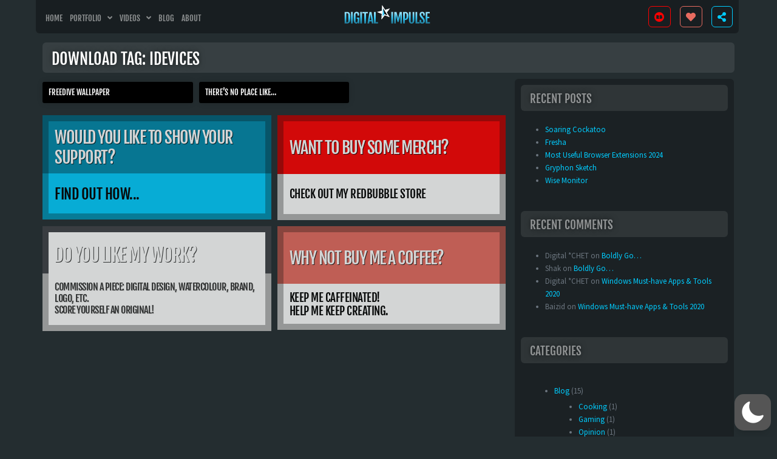

--- FILE ---
content_type: text/html; charset=utf-8
request_url: https://www.google.com/recaptcha/api2/anchor?ar=1&k=6Lcz23UjAAAAALvFgE0RqdUaXygKJmbKUXIQLV2x&co=aHR0cHM6Ly93d3cuZGlnaXRhbC1pbXB1bHNlLmNvbTo0NDM.&hl=en&v=N67nZn4AqZkNcbeMu4prBgzg&size=invisible&anchor-ms=20000&execute-ms=30000&cb=teuzn1knsc1d
body_size: 48643
content:
<!DOCTYPE HTML><html dir="ltr" lang="en"><head><meta http-equiv="Content-Type" content="text/html; charset=UTF-8">
<meta http-equiv="X-UA-Compatible" content="IE=edge">
<title>reCAPTCHA</title>
<style type="text/css">
/* cyrillic-ext */
@font-face {
  font-family: 'Roboto';
  font-style: normal;
  font-weight: 400;
  font-stretch: 100%;
  src: url(//fonts.gstatic.com/s/roboto/v48/KFO7CnqEu92Fr1ME7kSn66aGLdTylUAMa3GUBHMdazTgWw.woff2) format('woff2');
  unicode-range: U+0460-052F, U+1C80-1C8A, U+20B4, U+2DE0-2DFF, U+A640-A69F, U+FE2E-FE2F;
}
/* cyrillic */
@font-face {
  font-family: 'Roboto';
  font-style: normal;
  font-weight: 400;
  font-stretch: 100%;
  src: url(//fonts.gstatic.com/s/roboto/v48/KFO7CnqEu92Fr1ME7kSn66aGLdTylUAMa3iUBHMdazTgWw.woff2) format('woff2');
  unicode-range: U+0301, U+0400-045F, U+0490-0491, U+04B0-04B1, U+2116;
}
/* greek-ext */
@font-face {
  font-family: 'Roboto';
  font-style: normal;
  font-weight: 400;
  font-stretch: 100%;
  src: url(//fonts.gstatic.com/s/roboto/v48/KFO7CnqEu92Fr1ME7kSn66aGLdTylUAMa3CUBHMdazTgWw.woff2) format('woff2');
  unicode-range: U+1F00-1FFF;
}
/* greek */
@font-face {
  font-family: 'Roboto';
  font-style: normal;
  font-weight: 400;
  font-stretch: 100%;
  src: url(//fonts.gstatic.com/s/roboto/v48/KFO7CnqEu92Fr1ME7kSn66aGLdTylUAMa3-UBHMdazTgWw.woff2) format('woff2');
  unicode-range: U+0370-0377, U+037A-037F, U+0384-038A, U+038C, U+038E-03A1, U+03A3-03FF;
}
/* math */
@font-face {
  font-family: 'Roboto';
  font-style: normal;
  font-weight: 400;
  font-stretch: 100%;
  src: url(//fonts.gstatic.com/s/roboto/v48/KFO7CnqEu92Fr1ME7kSn66aGLdTylUAMawCUBHMdazTgWw.woff2) format('woff2');
  unicode-range: U+0302-0303, U+0305, U+0307-0308, U+0310, U+0312, U+0315, U+031A, U+0326-0327, U+032C, U+032F-0330, U+0332-0333, U+0338, U+033A, U+0346, U+034D, U+0391-03A1, U+03A3-03A9, U+03B1-03C9, U+03D1, U+03D5-03D6, U+03F0-03F1, U+03F4-03F5, U+2016-2017, U+2034-2038, U+203C, U+2040, U+2043, U+2047, U+2050, U+2057, U+205F, U+2070-2071, U+2074-208E, U+2090-209C, U+20D0-20DC, U+20E1, U+20E5-20EF, U+2100-2112, U+2114-2115, U+2117-2121, U+2123-214F, U+2190, U+2192, U+2194-21AE, U+21B0-21E5, U+21F1-21F2, U+21F4-2211, U+2213-2214, U+2216-22FF, U+2308-230B, U+2310, U+2319, U+231C-2321, U+2336-237A, U+237C, U+2395, U+239B-23B7, U+23D0, U+23DC-23E1, U+2474-2475, U+25AF, U+25B3, U+25B7, U+25BD, U+25C1, U+25CA, U+25CC, U+25FB, U+266D-266F, U+27C0-27FF, U+2900-2AFF, U+2B0E-2B11, U+2B30-2B4C, U+2BFE, U+3030, U+FF5B, U+FF5D, U+1D400-1D7FF, U+1EE00-1EEFF;
}
/* symbols */
@font-face {
  font-family: 'Roboto';
  font-style: normal;
  font-weight: 400;
  font-stretch: 100%;
  src: url(//fonts.gstatic.com/s/roboto/v48/KFO7CnqEu92Fr1ME7kSn66aGLdTylUAMaxKUBHMdazTgWw.woff2) format('woff2');
  unicode-range: U+0001-000C, U+000E-001F, U+007F-009F, U+20DD-20E0, U+20E2-20E4, U+2150-218F, U+2190, U+2192, U+2194-2199, U+21AF, U+21E6-21F0, U+21F3, U+2218-2219, U+2299, U+22C4-22C6, U+2300-243F, U+2440-244A, U+2460-24FF, U+25A0-27BF, U+2800-28FF, U+2921-2922, U+2981, U+29BF, U+29EB, U+2B00-2BFF, U+4DC0-4DFF, U+FFF9-FFFB, U+10140-1018E, U+10190-1019C, U+101A0, U+101D0-101FD, U+102E0-102FB, U+10E60-10E7E, U+1D2C0-1D2D3, U+1D2E0-1D37F, U+1F000-1F0FF, U+1F100-1F1AD, U+1F1E6-1F1FF, U+1F30D-1F30F, U+1F315, U+1F31C, U+1F31E, U+1F320-1F32C, U+1F336, U+1F378, U+1F37D, U+1F382, U+1F393-1F39F, U+1F3A7-1F3A8, U+1F3AC-1F3AF, U+1F3C2, U+1F3C4-1F3C6, U+1F3CA-1F3CE, U+1F3D4-1F3E0, U+1F3ED, U+1F3F1-1F3F3, U+1F3F5-1F3F7, U+1F408, U+1F415, U+1F41F, U+1F426, U+1F43F, U+1F441-1F442, U+1F444, U+1F446-1F449, U+1F44C-1F44E, U+1F453, U+1F46A, U+1F47D, U+1F4A3, U+1F4B0, U+1F4B3, U+1F4B9, U+1F4BB, U+1F4BF, U+1F4C8-1F4CB, U+1F4D6, U+1F4DA, U+1F4DF, U+1F4E3-1F4E6, U+1F4EA-1F4ED, U+1F4F7, U+1F4F9-1F4FB, U+1F4FD-1F4FE, U+1F503, U+1F507-1F50B, U+1F50D, U+1F512-1F513, U+1F53E-1F54A, U+1F54F-1F5FA, U+1F610, U+1F650-1F67F, U+1F687, U+1F68D, U+1F691, U+1F694, U+1F698, U+1F6AD, U+1F6B2, U+1F6B9-1F6BA, U+1F6BC, U+1F6C6-1F6CF, U+1F6D3-1F6D7, U+1F6E0-1F6EA, U+1F6F0-1F6F3, U+1F6F7-1F6FC, U+1F700-1F7FF, U+1F800-1F80B, U+1F810-1F847, U+1F850-1F859, U+1F860-1F887, U+1F890-1F8AD, U+1F8B0-1F8BB, U+1F8C0-1F8C1, U+1F900-1F90B, U+1F93B, U+1F946, U+1F984, U+1F996, U+1F9E9, U+1FA00-1FA6F, U+1FA70-1FA7C, U+1FA80-1FA89, U+1FA8F-1FAC6, U+1FACE-1FADC, U+1FADF-1FAE9, U+1FAF0-1FAF8, U+1FB00-1FBFF;
}
/* vietnamese */
@font-face {
  font-family: 'Roboto';
  font-style: normal;
  font-weight: 400;
  font-stretch: 100%;
  src: url(//fonts.gstatic.com/s/roboto/v48/KFO7CnqEu92Fr1ME7kSn66aGLdTylUAMa3OUBHMdazTgWw.woff2) format('woff2');
  unicode-range: U+0102-0103, U+0110-0111, U+0128-0129, U+0168-0169, U+01A0-01A1, U+01AF-01B0, U+0300-0301, U+0303-0304, U+0308-0309, U+0323, U+0329, U+1EA0-1EF9, U+20AB;
}
/* latin-ext */
@font-face {
  font-family: 'Roboto';
  font-style: normal;
  font-weight: 400;
  font-stretch: 100%;
  src: url(//fonts.gstatic.com/s/roboto/v48/KFO7CnqEu92Fr1ME7kSn66aGLdTylUAMa3KUBHMdazTgWw.woff2) format('woff2');
  unicode-range: U+0100-02BA, U+02BD-02C5, U+02C7-02CC, U+02CE-02D7, U+02DD-02FF, U+0304, U+0308, U+0329, U+1D00-1DBF, U+1E00-1E9F, U+1EF2-1EFF, U+2020, U+20A0-20AB, U+20AD-20C0, U+2113, U+2C60-2C7F, U+A720-A7FF;
}
/* latin */
@font-face {
  font-family: 'Roboto';
  font-style: normal;
  font-weight: 400;
  font-stretch: 100%;
  src: url(//fonts.gstatic.com/s/roboto/v48/KFO7CnqEu92Fr1ME7kSn66aGLdTylUAMa3yUBHMdazQ.woff2) format('woff2');
  unicode-range: U+0000-00FF, U+0131, U+0152-0153, U+02BB-02BC, U+02C6, U+02DA, U+02DC, U+0304, U+0308, U+0329, U+2000-206F, U+20AC, U+2122, U+2191, U+2193, U+2212, U+2215, U+FEFF, U+FFFD;
}
/* cyrillic-ext */
@font-face {
  font-family: 'Roboto';
  font-style: normal;
  font-weight: 500;
  font-stretch: 100%;
  src: url(//fonts.gstatic.com/s/roboto/v48/KFO7CnqEu92Fr1ME7kSn66aGLdTylUAMa3GUBHMdazTgWw.woff2) format('woff2');
  unicode-range: U+0460-052F, U+1C80-1C8A, U+20B4, U+2DE0-2DFF, U+A640-A69F, U+FE2E-FE2F;
}
/* cyrillic */
@font-face {
  font-family: 'Roboto';
  font-style: normal;
  font-weight: 500;
  font-stretch: 100%;
  src: url(//fonts.gstatic.com/s/roboto/v48/KFO7CnqEu92Fr1ME7kSn66aGLdTylUAMa3iUBHMdazTgWw.woff2) format('woff2');
  unicode-range: U+0301, U+0400-045F, U+0490-0491, U+04B0-04B1, U+2116;
}
/* greek-ext */
@font-face {
  font-family: 'Roboto';
  font-style: normal;
  font-weight: 500;
  font-stretch: 100%;
  src: url(//fonts.gstatic.com/s/roboto/v48/KFO7CnqEu92Fr1ME7kSn66aGLdTylUAMa3CUBHMdazTgWw.woff2) format('woff2');
  unicode-range: U+1F00-1FFF;
}
/* greek */
@font-face {
  font-family: 'Roboto';
  font-style: normal;
  font-weight: 500;
  font-stretch: 100%;
  src: url(//fonts.gstatic.com/s/roboto/v48/KFO7CnqEu92Fr1ME7kSn66aGLdTylUAMa3-UBHMdazTgWw.woff2) format('woff2');
  unicode-range: U+0370-0377, U+037A-037F, U+0384-038A, U+038C, U+038E-03A1, U+03A3-03FF;
}
/* math */
@font-face {
  font-family: 'Roboto';
  font-style: normal;
  font-weight: 500;
  font-stretch: 100%;
  src: url(//fonts.gstatic.com/s/roboto/v48/KFO7CnqEu92Fr1ME7kSn66aGLdTylUAMawCUBHMdazTgWw.woff2) format('woff2');
  unicode-range: U+0302-0303, U+0305, U+0307-0308, U+0310, U+0312, U+0315, U+031A, U+0326-0327, U+032C, U+032F-0330, U+0332-0333, U+0338, U+033A, U+0346, U+034D, U+0391-03A1, U+03A3-03A9, U+03B1-03C9, U+03D1, U+03D5-03D6, U+03F0-03F1, U+03F4-03F5, U+2016-2017, U+2034-2038, U+203C, U+2040, U+2043, U+2047, U+2050, U+2057, U+205F, U+2070-2071, U+2074-208E, U+2090-209C, U+20D0-20DC, U+20E1, U+20E5-20EF, U+2100-2112, U+2114-2115, U+2117-2121, U+2123-214F, U+2190, U+2192, U+2194-21AE, U+21B0-21E5, U+21F1-21F2, U+21F4-2211, U+2213-2214, U+2216-22FF, U+2308-230B, U+2310, U+2319, U+231C-2321, U+2336-237A, U+237C, U+2395, U+239B-23B7, U+23D0, U+23DC-23E1, U+2474-2475, U+25AF, U+25B3, U+25B7, U+25BD, U+25C1, U+25CA, U+25CC, U+25FB, U+266D-266F, U+27C0-27FF, U+2900-2AFF, U+2B0E-2B11, U+2B30-2B4C, U+2BFE, U+3030, U+FF5B, U+FF5D, U+1D400-1D7FF, U+1EE00-1EEFF;
}
/* symbols */
@font-face {
  font-family: 'Roboto';
  font-style: normal;
  font-weight: 500;
  font-stretch: 100%;
  src: url(//fonts.gstatic.com/s/roboto/v48/KFO7CnqEu92Fr1ME7kSn66aGLdTylUAMaxKUBHMdazTgWw.woff2) format('woff2');
  unicode-range: U+0001-000C, U+000E-001F, U+007F-009F, U+20DD-20E0, U+20E2-20E4, U+2150-218F, U+2190, U+2192, U+2194-2199, U+21AF, U+21E6-21F0, U+21F3, U+2218-2219, U+2299, U+22C4-22C6, U+2300-243F, U+2440-244A, U+2460-24FF, U+25A0-27BF, U+2800-28FF, U+2921-2922, U+2981, U+29BF, U+29EB, U+2B00-2BFF, U+4DC0-4DFF, U+FFF9-FFFB, U+10140-1018E, U+10190-1019C, U+101A0, U+101D0-101FD, U+102E0-102FB, U+10E60-10E7E, U+1D2C0-1D2D3, U+1D2E0-1D37F, U+1F000-1F0FF, U+1F100-1F1AD, U+1F1E6-1F1FF, U+1F30D-1F30F, U+1F315, U+1F31C, U+1F31E, U+1F320-1F32C, U+1F336, U+1F378, U+1F37D, U+1F382, U+1F393-1F39F, U+1F3A7-1F3A8, U+1F3AC-1F3AF, U+1F3C2, U+1F3C4-1F3C6, U+1F3CA-1F3CE, U+1F3D4-1F3E0, U+1F3ED, U+1F3F1-1F3F3, U+1F3F5-1F3F7, U+1F408, U+1F415, U+1F41F, U+1F426, U+1F43F, U+1F441-1F442, U+1F444, U+1F446-1F449, U+1F44C-1F44E, U+1F453, U+1F46A, U+1F47D, U+1F4A3, U+1F4B0, U+1F4B3, U+1F4B9, U+1F4BB, U+1F4BF, U+1F4C8-1F4CB, U+1F4D6, U+1F4DA, U+1F4DF, U+1F4E3-1F4E6, U+1F4EA-1F4ED, U+1F4F7, U+1F4F9-1F4FB, U+1F4FD-1F4FE, U+1F503, U+1F507-1F50B, U+1F50D, U+1F512-1F513, U+1F53E-1F54A, U+1F54F-1F5FA, U+1F610, U+1F650-1F67F, U+1F687, U+1F68D, U+1F691, U+1F694, U+1F698, U+1F6AD, U+1F6B2, U+1F6B9-1F6BA, U+1F6BC, U+1F6C6-1F6CF, U+1F6D3-1F6D7, U+1F6E0-1F6EA, U+1F6F0-1F6F3, U+1F6F7-1F6FC, U+1F700-1F7FF, U+1F800-1F80B, U+1F810-1F847, U+1F850-1F859, U+1F860-1F887, U+1F890-1F8AD, U+1F8B0-1F8BB, U+1F8C0-1F8C1, U+1F900-1F90B, U+1F93B, U+1F946, U+1F984, U+1F996, U+1F9E9, U+1FA00-1FA6F, U+1FA70-1FA7C, U+1FA80-1FA89, U+1FA8F-1FAC6, U+1FACE-1FADC, U+1FADF-1FAE9, U+1FAF0-1FAF8, U+1FB00-1FBFF;
}
/* vietnamese */
@font-face {
  font-family: 'Roboto';
  font-style: normal;
  font-weight: 500;
  font-stretch: 100%;
  src: url(//fonts.gstatic.com/s/roboto/v48/KFO7CnqEu92Fr1ME7kSn66aGLdTylUAMa3OUBHMdazTgWw.woff2) format('woff2');
  unicode-range: U+0102-0103, U+0110-0111, U+0128-0129, U+0168-0169, U+01A0-01A1, U+01AF-01B0, U+0300-0301, U+0303-0304, U+0308-0309, U+0323, U+0329, U+1EA0-1EF9, U+20AB;
}
/* latin-ext */
@font-face {
  font-family: 'Roboto';
  font-style: normal;
  font-weight: 500;
  font-stretch: 100%;
  src: url(//fonts.gstatic.com/s/roboto/v48/KFO7CnqEu92Fr1ME7kSn66aGLdTylUAMa3KUBHMdazTgWw.woff2) format('woff2');
  unicode-range: U+0100-02BA, U+02BD-02C5, U+02C7-02CC, U+02CE-02D7, U+02DD-02FF, U+0304, U+0308, U+0329, U+1D00-1DBF, U+1E00-1E9F, U+1EF2-1EFF, U+2020, U+20A0-20AB, U+20AD-20C0, U+2113, U+2C60-2C7F, U+A720-A7FF;
}
/* latin */
@font-face {
  font-family: 'Roboto';
  font-style: normal;
  font-weight: 500;
  font-stretch: 100%;
  src: url(//fonts.gstatic.com/s/roboto/v48/KFO7CnqEu92Fr1ME7kSn66aGLdTylUAMa3yUBHMdazQ.woff2) format('woff2');
  unicode-range: U+0000-00FF, U+0131, U+0152-0153, U+02BB-02BC, U+02C6, U+02DA, U+02DC, U+0304, U+0308, U+0329, U+2000-206F, U+20AC, U+2122, U+2191, U+2193, U+2212, U+2215, U+FEFF, U+FFFD;
}
/* cyrillic-ext */
@font-face {
  font-family: 'Roboto';
  font-style: normal;
  font-weight: 900;
  font-stretch: 100%;
  src: url(//fonts.gstatic.com/s/roboto/v48/KFO7CnqEu92Fr1ME7kSn66aGLdTylUAMa3GUBHMdazTgWw.woff2) format('woff2');
  unicode-range: U+0460-052F, U+1C80-1C8A, U+20B4, U+2DE0-2DFF, U+A640-A69F, U+FE2E-FE2F;
}
/* cyrillic */
@font-face {
  font-family: 'Roboto';
  font-style: normal;
  font-weight: 900;
  font-stretch: 100%;
  src: url(//fonts.gstatic.com/s/roboto/v48/KFO7CnqEu92Fr1ME7kSn66aGLdTylUAMa3iUBHMdazTgWw.woff2) format('woff2');
  unicode-range: U+0301, U+0400-045F, U+0490-0491, U+04B0-04B1, U+2116;
}
/* greek-ext */
@font-face {
  font-family: 'Roboto';
  font-style: normal;
  font-weight: 900;
  font-stretch: 100%;
  src: url(//fonts.gstatic.com/s/roboto/v48/KFO7CnqEu92Fr1ME7kSn66aGLdTylUAMa3CUBHMdazTgWw.woff2) format('woff2');
  unicode-range: U+1F00-1FFF;
}
/* greek */
@font-face {
  font-family: 'Roboto';
  font-style: normal;
  font-weight: 900;
  font-stretch: 100%;
  src: url(//fonts.gstatic.com/s/roboto/v48/KFO7CnqEu92Fr1ME7kSn66aGLdTylUAMa3-UBHMdazTgWw.woff2) format('woff2');
  unicode-range: U+0370-0377, U+037A-037F, U+0384-038A, U+038C, U+038E-03A1, U+03A3-03FF;
}
/* math */
@font-face {
  font-family: 'Roboto';
  font-style: normal;
  font-weight: 900;
  font-stretch: 100%;
  src: url(//fonts.gstatic.com/s/roboto/v48/KFO7CnqEu92Fr1ME7kSn66aGLdTylUAMawCUBHMdazTgWw.woff2) format('woff2');
  unicode-range: U+0302-0303, U+0305, U+0307-0308, U+0310, U+0312, U+0315, U+031A, U+0326-0327, U+032C, U+032F-0330, U+0332-0333, U+0338, U+033A, U+0346, U+034D, U+0391-03A1, U+03A3-03A9, U+03B1-03C9, U+03D1, U+03D5-03D6, U+03F0-03F1, U+03F4-03F5, U+2016-2017, U+2034-2038, U+203C, U+2040, U+2043, U+2047, U+2050, U+2057, U+205F, U+2070-2071, U+2074-208E, U+2090-209C, U+20D0-20DC, U+20E1, U+20E5-20EF, U+2100-2112, U+2114-2115, U+2117-2121, U+2123-214F, U+2190, U+2192, U+2194-21AE, U+21B0-21E5, U+21F1-21F2, U+21F4-2211, U+2213-2214, U+2216-22FF, U+2308-230B, U+2310, U+2319, U+231C-2321, U+2336-237A, U+237C, U+2395, U+239B-23B7, U+23D0, U+23DC-23E1, U+2474-2475, U+25AF, U+25B3, U+25B7, U+25BD, U+25C1, U+25CA, U+25CC, U+25FB, U+266D-266F, U+27C0-27FF, U+2900-2AFF, U+2B0E-2B11, U+2B30-2B4C, U+2BFE, U+3030, U+FF5B, U+FF5D, U+1D400-1D7FF, U+1EE00-1EEFF;
}
/* symbols */
@font-face {
  font-family: 'Roboto';
  font-style: normal;
  font-weight: 900;
  font-stretch: 100%;
  src: url(//fonts.gstatic.com/s/roboto/v48/KFO7CnqEu92Fr1ME7kSn66aGLdTylUAMaxKUBHMdazTgWw.woff2) format('woff2');
  unicode-range: U+0001-000C, U+000E-001F, U+007F-009F, U+20DD-20E0, U+20E2-20E4, U+2150-218F, U+2190, U+2192, U+2194-2199, U+21AF, U+21E6-21F0, U+21F3, U+2218-2219, U+2299, U+22C4-22C6, U+2300-243F, U+2440-244A, U+2460-24FF, U+25A0-27BF, U+2800-28FF, U+2921-2922, U+2981, U+29BF, U+29EB, U+2B00-2BFF, U+4DC0-4DFF, U+FFF9-FFFB, U+10140-1018E, U+10190-1019C, U+101A0, U+101D0-101FD, U+102E0-102FB, U+10E60-10E7E, U+1D2C0-1D2D3, U+1D2E0-1D37F, U+1F000-1F0FF, U+1F100-1F1AD, U+1F1E6-1F1FF, U+1F30D-1F30F, U+1F315, U+1F31C, U+1F31E, U+1F320-1F32C, U+1F336, U+1F378, U+1F37D, U+1F382, U+1F393-1F39F, U+1F3A7-1F3A8, U+1F3AC-1F3AF, U+1F3C2, U+1F3C4-1F3C6, U+1F3CA-1F3CE, U+1F3D4-1F3E0, U+1F3ED, U+1F3F1-1F3F3, U+1F3F5-1F3F7, U+1F408, U+1F415, U+1F41F, U+1F426, U+1F43F, U+1F441-1F442, U+1F444, U+1F446-1F449, U+1F44C-1F44E, U+1F453, U+1F46A, U+1F47D, U+1F4A3, U+1F4B0, U+1F4B3, U+1F4B9, U+1F4BB, U+1F4BF, U+1F4C8-1F4CB, U+1F4D6, U+1F4DA, U+1F4DF, U+1F4E3-1F4E6, U+1F4EA-1F4ED, U+1F4F7, U+1F4F9-1F4FB, U+1F4FD-1F4FE, U+1F503, U+1F507-1F50B, U+1F50D, U+1F512-1F513, U+1F53E-1F54A, U+1F54F-1F5FA, U+1F610, U+1F650-1F67F, U+1F687, U+1F68D, U+1F691, U+1F694, U+1F698, U+1F6AD, U+1F6B2, U+1F6B9-1F6BA, U+1F6BC, U+1F6C6-1F6CF, U+1F6D3-1F6D7, U+1F6E0-1F6EA, U+1F6F0-1F6F3, U+1F6F7-1F6FC, U+1F700-1F7FF, U+1F800-1F80B, U+1F810-1F847, U+1F850-1F859, U+1F860-1F887, U+1F890-1F8AD, U+1F8B0-1F8BB, U+1F8C0-1F8C1, U+1F900-1F90B, U+1F93B, U+1F946, U+1F984, U+1F996, U+1F9E9, U+1FA00-1FA6F, U+1FA70-1FA7C, U+1FA80-1FA89, U+1FA8F-1FAC6, U+1FACE-1FADC, U+1FADF-1FAE9, U+1FAF0-1FAF8, U+1FB00-1FBFF;
}
/* vietnamese */
@font-face {
  font-family: 'Roboto';
  font-style: normal;
  font-weight: 900;
  font-stretch: 100%;
  src: url(//fonts.gstatic.com/s/roboto/v48/KFO7CnqEu92Fr1ME7kSn66aGLdTylUAMa3OUBHMdazTgWw.woff2) format('woff2');
  unicode-range: U+0102-0103, U+0110-0111, U+0128-0129, U+0168-0169, U+01A0-01A1, U+01AF-01B0, U+0300-0301, U+0303-0304, U+0308-0309, U+0323, U+0329, U+1EA0-1EF9, U+20AB;
}
/* latin-ext */
@font-face {
  font-family: 'Roboto';
  font-style: normal;
  font-weight: 900;
  font-stretch: 100%;
  src: url(//fonts.gstatic.com/s/roboto/v48/KFO7CnqEu92Fr1ME7kSn66aGLdTylUAMa3KUBHMdazTgWw.woff2) format('woff2');
  unicode-range: U+0100-02BA, U+02BD-02C5, U+02C7-02CC, U+02CE-02D7, U+02DD-02FF, U+0304, U+0308, U+0329, U+1D00-1DBF, U+1E00-1E9F, U+1EF2-1EFF, U+2020, U+20A0-20AB, U+20AD-20C0, U+2113, U+2C60-2C7F, U+A720-A7FF;
}
/* latin */
@font-face {
  font-family: 'Roboto';
  font-style: normal;
  font-weight: 900;
  font-stretch: 100%;
  src: url(//fonts.gstatic.com/s/roboto/v48/KFO7CnqEu92Fr1ME7kSn66aGLdTylUAMa3yUBHMdazQ.woff2) format('woff2');
  unicode-range: U+0000-00FF, U+0131, U+0152-0153, U+02BB-02BC, U+02C6, U+02DA, U+02DC, U+0304, U+0308, U+0329, U+2000-206F, U+20AC, U+2122, U+2191, U+2193, U+2212, U+2215, U+FEFF, U+FFFD;
}

</style>
<link rel="stylesheet" type="text/css" href="https://www.gstatic.com/recaptcha/releases/N67nZn4AqZkNcbeMu4prBgzg/styles__ltr.css">
<script nonce="mBKw1CZjxHj-J82xU4qNnw" type="text/javascript">window['__recaptcha_api'] = 'https://www.google.com/recaptcha/api2/';</script>
<script type="text/javascript" src="https://www.gstatic.com/recaptcha/releases/N67nZn4AqZkNcbeMu4prBgzg/recaptcha__en.js" nonce="mBKw1CZjxHj-J82xU4qNnw">
      
    </script></head>
<body><div id="rc-anchor-alert" class="rc-anchor-alert"></div>
<input type="hidden" id="recaptcha-token" value="[base64]">
<script type="text/javascript" nonce="mBKw1CZjxHj-J82xU4qNnw">
      recaptcha.anchor.Main.init("[\x22ainput\x22,[\x22bgdata\x22,\x22\x22,\[base64]/[base64]/[base64]/ZyhXLGgpOnEoW04sMjEsbF0sVywwKSxoKSxmYWxzZSxmYWxzZSl9Y2F0Y2goayl7RygzNTgsVyk/[base64]/[base64]/[base64]/[base64]/[base64]/[base64]/[base64]/bmV3IEJbT10oRFswXSk6dz09Mj9uZXcgQltPXShEWzBdLERbMV0pOnc9PTM/bmV3IEJbT10oRFswXSxEWzFdLERbMl0pOnc9PTQ/[base64]/[base64]/[base64]/[base64]/[base64]\\u003d\x22,\[base64]\\u003d\x22,\[base64]/w5TDnGLDrMO+wqI/AS5/[base64]/DhsO4wqU+Q1YPwqvCkls3F3I+woR6XsKcf8OMOllhWMOuLDLDnH3CrSk0EgZxS8OCw4/[base64]/[base64]/CqcO6MGzCoUfDgcO/[base64]/Dr8KgfMO4w7NUw6wTO8ObVDbCqyDCmVVhw5LCjMKBCA3CgVk8MWzDhcKVS8Okwrpxw7PDjsOYCAx0B8OpNlFcScOkdHHDoj1yw7fCm19awqjCvC3CnRU3woMlworDlcO2wpfCpFQ4K8OsA8KaNRVtag3DtjjCssKBwrDDlhZtw7TDo8K8GcKxJsOsecKxw6/Ct3PDoMOyw7dZw7dBwq/[base64]/[base64]/CgCMTwqnDoDHCtTzDqcKcOMKcRnHCp8KQw6PDriTCqBsPwpsawp3Dj8KpVcKkVMOYKMOZwqpkwqxjwqEbw7UDwpnDowjDpMKvwpTCtcKQw7DDp8Ktwo9mAHbDoFtawq0iK8O1w68/dcOYPyRSwolIwoVOwr7Cnn3DhjfCmXzDnEpHAC55aMKReT/DgMOtwppSc8OOEsOEw7LCqkjCo8KFf8ORw5U7wogcNi04w6NgwocRE8OaSsOmckpNwr3DkMO9wqbCr8OjDsOdw5DDlsOJZsK5LlzDlhHDkC/[base64]/LcKlPMO/[base64]/DlH7CiMOlHsOjbjxpw43DmSsTwo48QMKmOGXDkcKLw4UmwqXCo8KSeMOHw5EjacK9BcO9wqQzw6p9wrrCqcOpwrR8wrbCtcKgw7LDmsKAOsOHw5Ihd1RkVsKvblPCgDnDoxDDhsK+ZHM8wqVkw5cGw7LCjyxkw6rCuMO5wqIgHMOowrbDoBknwrRTVV/CqG4aw4BqEBxIfwrDuAdvO11Hw6cSw6tvw5XClsO+w5HDlk7DmDtbw5fCrEJufBvCk8OeXUUDw6t0ajTCkMOBwqfDo2PDmcKgwq0mw7nDpMOgJMKJw7oyw4rDtsOOH8KYDsKaw7XClh3CjMKWQMKqw5B1w5cdfsO5w5YCwqMaw6/DsA3DuEbCqAFISMKKYMKvNsKcw541YVJVIcOyMXfDqgpuWcKpwp1/[base64]/wrzCqMOmRnXDswdwPMKtYcOYw5DDvnktCRsnHcKZdMKiA8KAwqhowrbDjsK5LCPCrcKGwoZKwokew4/CigQ4w6UGeSMYw5vClmUxe1QCw7HDh3QmZE7CocOOSRvDj8OywqU+w65hfsOQVztNQMOJBmRhw7NewoAuwqTDqcOUwp4LGQ9cwrNYC8OVwoPCtjhicjR/[base64]/ZMKvLnlrDgTDkcKnw54mwrIeIy/DjsO8WMOyDMKew4TDpcOLHCxIw4/CkhFwwrFEFsKacsK0wpjDt2XCtMOAT8KIwpdcQx/DtcOqw4xBw6lHw6bCssOeEMOqfgUMWcKnwrLDocO7wp4cesKLwrTCvsKBf3RcQMKbw7gcwp4nWMOkw5Bfw6I0UcOSw5guwpYxJ8Kfw7w3w7/DsXPCrxzCusO0w5xdwqPCjBbCkGotRMKew48zwovDscKCwoXCoXvDncOSw7p/SErCrsKcw4rDnEvDucOiw7DDngfDl8OqWMOgXTETHV/DuRTCm8KVdsKdEMKbfQtNZSVEw6I/w6LCjcKsE8O0EcKqw6VgQwBbwpIYDTzDjFN7VlTDrBnCpsKiwr/Du8OqwoFzHEjDjsKrw6TDrX9Uwrg7AsKGw6rDlRjDlxxvJMOQw5o5PmIGLMOaDcOCLB7DlhfChDI2w7zCgH0nw7bDlgRrw5zDtBQ6eTMbKVDCqMK0Akx3XcKsVBcdwod0NDE7ZG5kN1Egw7XDoMKLwq/Dh1/DmwxNwoIbw5nCtEfCnsOlw6MWICQSAcOtw4vDgEkww5HDr8KNQ1/DncKkAMKGwrURwoTDomcIEzUzembCllpJB8OZwo45w4Rdwq5FwqDCusOkw7xWXQ5JF8KKwpFUdcKBIsOkChPCpU0gw5/[base64]/[base64]/EMKYw74ewo8UbEA1PsOpwqE2XsO8wopXGsOqw4Q/wqnCgzvCnQZ7PcKZwqfCm8KQw4/Dj8Oiw43DsMK4w7DCj8K9w7IMwpVrJMOkMcKxw4pMwr/CqxNwAXc7E8OpAQR+P8KlHyDCtgBCVVI3w53Cv8O4wrrCnsO9bcO0VsK0fS5swpFrwoDCulw6P8KhUkfDn3PCjMKqHEvCpcKMKMOechkZMcOsJMOKZl3DmmtBwo4pwoANS8Ojw5XCtcOEwofCu8Ohw6wewpNKw4nChGzCscKawpnCqj/CnsOswosqd8KlUx/Dk8OMKMKfcMKEwrDCvTbDt8KnQMK8WBtww77CqsKowo8/XcKIw6fCtk3Ci8KAJsOaw4Ncw7zDt8OEwqrCvnI+w44jwovDisOoNsO1w5nDusKIE8OHCBUiw61PwqMEw6PDlmrDssOkKStLwrTDg8KLDAMow4/Cj8OWwoQqwobDm8ODw4nDgTNOa03CsiMSwq/DmMOaOirDscO+R8KqEcO8wq/DnQgzwrfCg1cFEkXDm8OXd31bThBZwo8Bw516AcK+dMK4KhgFHynDscKJY0ouwo4Tw5h1E8OMDWwywozDiA9Aw7zDpE1bwqnCiMKSZBdvQmgGPVkawobDicOvwrhZwqvCiXTDg8OmFMOdMk/Dv8KxeMK0w4fCjUDCnMOuaMOrV0vCt2PCtsOQLnDDhgPDscOOC8KKKEo0Z1ZTFU7CjsKUw50hwqt5JTdOw5HCusK/w7DDg8Kww5vCjA0FDcOOJwvDvDJGw4zCscKcEcOmwqnDtlPDrcKhwrYlFMOkwq3CssOUTQpPTsKWwqXDoSRdcx9zw5LDrcONw75NSWvCksKcw6bDvcKTw7HChTQjwqxNw5jDpj/[base64]/[base64]/LVpew5zDk8O3DVLCj2kHVcKrCMKJC8KyTsOAwpF7wqfCv3xPYFjDmHbDkFTCnXlmd8KiwptuVMONemgKwpLCo8KdAEdtX8OmPMKfwqrCiiPClix/[base64]/CmE02FEXCm8Kgbw52w6hpwoEDw7U4Sw0uwrx7B1XCsjHClENXw4XCmMKOwpIaw6zDr8O5R1E1VMK8ecO/wrh1VMOjw55eLnw/w6rDnyIlTsOCcMKRA8OkwoMmVsKow57ChyRSGB9RBsO6G8Knw7QNPU/Dj1MjIsOowr7DigDDrDpkwqDDuAbClMOHw7vDhQlsWXlONMKCwqEUM8KEwofDncKfwrTDkjAJw5B+Ul1vG8OJwonChHIxZsK5wr3CiEVhHmPCmm4UXsO/EMKrRwbDl8OgbMKew4gYwobDoBbDhQpTby5rEFTDrsObOEnDnsKYDMKnKmtnMsKcw7FkdsKUw6gYw6LCngXDmsKcZ3nCrSDDmnDDhMKDw55bb8KxwqHDmcOAF8OVw7/[base64]/Cn8OSJ8O4w4/CoBvDksOUwpALwqgpw7wyIcKBNRHDlMKtw7PCqsO4w7gAw78DLwTCr0wVXsKWw4DCsHrCn8OjdsOkWsK/[base64]/[base64]/wphlGybDiGc6SMKGw6dWw6zCocOwX8Onb8OSwp7DtMO6d0ZTw4vDu8KBw6Z0w4LCjXjCgsO3w5Fcw4xFw5PDpMOjw48/ajnCmCQ5wo0Qw77DkcO4wrUMJFV8wpZjw5DDpBfCksOAwqA9wp1NwpsENMOfwrvCr3ZjwoU8MnwTw4XDrE3CqhFHwrk/w5LCn2TClQPDvMOww7ZHD8OAw5XDqhkXC8KDw7pXwqc2V8KLSsOxw6FvLWAxwqozw4EyHiohwog1w4sIwq01w5pWLTM3GApYw6pcAA1GZcOYSFbDr2J7P097w59LTsKXdX/Co2zDulkrR3nDuMOHwqU6YnPCr37DvkPDrMOHEsONVcO8woJbCMK/[base64]/IsKAVMKUwoxlHcKGw7AWw551w5XCpWInw5New68tOkw5wqTColpvFsKiw4xuw5RIw6JPRcKCw6bDlcKvw5lsesOrLkXCliXDtcO4wqjCtULCrkrDgsKLwq7CkRvDvC3DqA/DqcOBwqTDhMOcEMKjw5UvIMOeSMOjA8OoB8ONw4YewrtCwpHDksKOw4NnL8KSwrvDpzd9PMKuw5M6w5QwwoJKwq9eSsKCVcOtD8OpPAoZaBUgTiHDtR3Ch8KGEMOjw7NTcBgKIcODwqzDjzXDgFBiB8Knw6rCrMOWw4LDv8KnAcOiw4/Dgy/[base64]/CrxxHwpLCvMOKHsKIwq81wqViD8Orw7peYmTCosOYwrdbUcK3QD/CocO3ZD4hV0cXTETCvWFXHG3Dm8K9U2VbbcOPVMKHw6LCjn/DtcOSw4NDw5vCsz7CiMKDN0LCpsOuRMKnD1TDoHrChFxBwoptwolQwp/CkzvDt8KIRSfCh8O5JhDDkW3DvB4sw77DoSkGwq0Xw7bCpxogwrcbSsKWWcKpwpjDgmYbw7nCssKYIsK8wq9iw5sjwo/CvHkGPU/[base64]/ChsOtw4rCg2dHw64+w4LCvm7CrjNkw4HCmDfDpcKbwqEDcsKUw7rDjHfCjmLDj8O6wr8kYhsdw5EmwogTaMK6FMOXwrnDtAvCjn3CrMK4dD8qX8K/[base64]/DgCjCgnNEFMKrw4rCrxnCpMK0f8KnPcK3w649wqVEOGFeF2XDqcO9Cz7DgsOtw5XCucOpPRUqScKgw4oWwonCpB9qZBxLw6Q0w5AiBm9Kb8OLw7hvR0fCoUHCrQ5HwpTDtMOWwqUUw6rDphxPw5jCjMKvZMOWPlc/dHAVw6nDqTPDpWxBfUvDvcODa8OMw6Igw69cO8K2wpbDlAXCjTt+w5cJVMOxRsO2w6TCtE4AwoUqfi3DscOzwqnDg1PDt8K0wpZtw51PDm/CgDAEWVjDjVHCqsKLWMOicsK9w4HCvsOCwrErF8Oow4UPenTDrMO5HS/ChmJzKR3DmcO+w5rDqsOKw6VUwrXCmMK8w5NCw45ow6gcw7HCtANDw6MuwrsRw6kRT8K4eMKpSsKfw4shO8Khwr4rd8OMwqYPwp1Dw4c/w7LCmsKYBsODw6/CikoNwqN0woEkRAxzw4rDtMKewoXDlAjCq8OMP8Knw6c/EMORwqYneGPCjcOewqfCmAXCgMKcDcOfwozDqR3DhsK4w6YBw4TDiCdLaDMnS8OawpMnwoTCkMKEVsOMw5fCksOmwo/[base64]/[base64]/w4/Dr8OtTcOMw5vCpsK/[base64]/[base64]/w4BCw4nDjMKvbEfDscOMNRYZfsKlOAvDlRvDrMOzT23CsG1qDsKOw7/CiMKRXMO3w6zCii52wrtUwpdoPivCkcK6LsKqwrINJWp+PR90IcKlJDdbWAfDsxFvMConwpTCnyfCrMKew7LDksKXwowDB2jCuMKUwoFOXx/[base64]/DkMO/wq3CjjfDssOYOWHDm8Kkwpk5w7zChj3CvMKdNsO7w6dlB0Uyw5bCkzhAfQTDrwM9Sg0Qw6NYw4rDnsOew6ABEyUOPDY/[base64]/DkSTDvsK7C8OMAWjDjXPCqcOKw6HCgQ5FSMO4wotzN15AYAnCnmUxUsKBw5oFwoc7MGbCtE7Chz0TwrtDw7vDo8OtwrPCvMOTPAYAwqRdYcOHOXwLVh7DjFccdVdpw49vQXcSBEYlOH1SLxksw5hHI2DCq8OldMOqwoDDsRXDn8OlM8O8YF9wwo3DucK/ZhoTwpgVaMK8w4HDnFDDkMKOK1fCusKpwqLCscKhw5sBworCnsOdUmghw4XCu3DChiPCrX4zZRExdQkfworCnsObwqY/[base64]/DjsKMWVrCu8O4fQ7DjF3DlcO2OkprwqoFwo5iwpNlw5XDkAIxw4ZUM8ORwrNpwrnCj1pVW8KIw6HDrcO6IsKyfgp1KHQ/[base64]/w5VYDjVMwqVwST5gQcOGIBoAMcKEXEQHw5bCrQoBJjFxN8OwwrUfTTjCjsOLEcOWwpTDgg4uR8Otw4s1XcOcODxMwosRdGvDjsKLWsOaw67CkXHDigl+w69RfMOqwqnCp2ECVsOHwpU1K8KVwrUFw6/DlMOZSnrCk8KYfWfDjjYUwqkZTsKbUMOXPsKDwqwMw7DCnSgMw4UewpZbw5x0wopmRcOhMBtmw7w/woxaJxDCoMORw7fCjz0Lw4taXsOFworDl8KPdm4uw77DsRnCvgTDsMOwVh4uw6rCtEwxwrnCjkFQHHzDicOLwqwtwrnCtcOSwpQhwoY7KsO3w5DCm1DCtMOmwqHChsOZwqNcw4EqOj7DkDV/wpFEwpNIWg3ClShsM8OxQgUGCyvDhMKDwqHCkVfCj8O/w51yG8KsKMKCwokMw7PDisKMScK1w7hWw68iw5RLXHDDvWVmw44XwpUTw6HDsMOAAcObwofDhBZ4w7M3aMOiW23Ctzhkw4UxDGtrw5fCqnIWcMKdd8OZX8O2FMKHRF7CrRbDpMOlHMKsDgXCrG7DucKzDsObw7kNAsKJDMKZw7HCgsOSwqgRXcO+wq/DgzPCvMOkwrnDj8OVNFAuaTPDkEDDi3kQF8OOOFDDocKrw6xMPzkdw4TClsKmJWnCoVJWwrbCjBJXKcK6ZcO6wpN6wqpHZjA4wrHCowPCpMKTJ1AqdUYlf07Dt8OsURTDizvCgEQ4GcOdw5TCnMKYBRB9wpcJwp/[base64]/DlcKjw7vDjcKxwr7DoD/DlHhkGGslwrPDpMKfw5YHT1xOUzXDmj8wDcKyw5USw5fDksKgw4vDu8O/w7wzw7QdAsOVw5Edw69vecOuw4LChFLDisOXw4vDlMKcCcOUXcOCw4kZIcONR8O0f33Cg8Kaw4PDuzrCnsKowowxwpnCrMKbwqDCn3lrw6nDpcO/[base64]/Y8OzHhgVwrfDqcOfFlrDnsKgwok2JcOKMcOZw5cJwq14WcOqw68lHjhCVzN6QU/CrcKRUcKnH3HCqcKfaMK8G0w9wrHDu8OBfcOQJz3DscOCwoMMNcK2wqV7w744eQJBDcOnJkDCqy/[base64]/[base64]/[base64]/[base64]/CrHjCmMKiw58uMhDDo2LCgxTCscKpFsOsw6MjwoUjAMK5WUdKw6lIeFtSwovCpMO0FMKMEVHDvmvCrcOVwr3CkjAcwqDDs3LDlGICMjHDo3oKfR/DiMOIDsOmw4oPwoY8w78BZShsDy/CqcK9w7LCtkB9w6PDqBHDoRbDmcKMw6kTJ0MFcsK0w73DvcKhQcKzw5Bow6MQw4MCPsKqwps8w5Igwr0aN8OLB3hSVsKkwpk+wonCt8KBwqE+w6jClwjCsznDp8OLJHA8XcO/TcOpN0czwqdxwqMAwo0pwo5/[base64]/w5jCm8OpHsOrcWfCrMKnQMKwwoXDhsO0D8K+w6bCksOOwo07w5sdK8O9wpU9wp1cFGV7MFJeHMOOakfDhMOlVcOoQsK2w5QjwrVaSwQRQMOfw5LDqjtBBMKLw6fCi8OowqXDhGUcwojCgURvwo0pw4J0w5/DjMOQw6kHWsKzFVI2SjvCmTwvw6txO3lAw5HClMKqw4jCgiQ+w5XDmMOKdArCmsOgwqfDksOmwrbDq3fDvMKKTMOqEsKhw4vDtsK/w6TDicKqw5bCjMKewoxEZRQqwo7DlEDDtyRMTMK9fMK6wr/Cq8Otw6EJwrHCtcKow5gDdgtMIihSwo9Xw7HChcKfJsK6Qj7CvcOaw4TDhcOBM8KmVMO6HMKEQsKOXhXDsCbCrSfDgHPCv8KEMxrClw3Dk8Kdw5JxwprDhwNYwpfDgsOhecKbUFdqUnMrwptVVcKsw7/DvFZTNcK6wq8tw6x/InPCkH0YJT8eNDDDt2JZRGPDkDLDoQdgw5nDtTRPw7zCscOJD3dhw6DCpMKUw5xnw5FPw4JneMOJwqrChAbDpGfDuU9Mw6vDkT7Ck8KJwoVQwoU9RsKxwo7CksKYwpNpw7law6vChSPDhR1xTCvCn8Onw7TCssK/C8Ogw4/DvUDDh8OccsKsAXQ9w6HCsMOXM3ssasKQfjUCwqkCwqoDw541CMOjK3zChMKPw5goZsKPaR9+w4o4wrvCvgcLX8ODF0bCgcOcLXzCvcO3CRV9wrJJwqY0IcKuw5LCtsO4f8OqeyRYw5DDgcOwwq5QFMObw418w7XDoH1/dsKELh/[base64]/DjMKQGgE8JBDCpsKQwo80OXPCg8OjcCHCt2rDg8KQPMOgAcKEOMKcwrRrwqTDvX7CsRLDtUUEw7fCpcKYQANiwoJVasOVaMOxw7xoQsOjOVlNdm1fw5YhGx/CizHCv8OoURfDpMO8w4DDq8KFJzZSwqfCk8OPw4zCtkXCriQAfytUIcKuHMOEL8OgTMKewrE3wpnCvMOWBMK5fDDDszQMwrEsWsOuwqbDpcKfwqEtwoYfPF7CrjrCoDzDoWXCtVtVw4QnOzgTFkN8w445c8KgwrTDtGnCl8OpX0/[base64]/w50LckrDvcKdwrPCh8OPwrFWw79QBwvDuRDDtCPCg8OywovCpxwHb8KYwo/DoXpDDD3CgzoJwox5FMKmVEdNQmXDqU5hw4dNwp3DhhHDnkMiwplaCEPCs3vCgsO8wrRWd13Dr8KGwqfCisO6w4t/f8OMfy3DvMOJHhxFw7kOTzdsQMOcIsK6GWvDvjM/fk/ChX1Uw6N9F0PDuMOXBMO2wqvDg0LChsOMw47Cu8KrAUQTwpjCvsKAwr5/wpBdKsKqMsOLQsO6w650worDgzfCt8OiFRTDrjbCvMKxZkbDh8ODe8Ktw5nDo8Osw6w2wp9qPVXDvcOhZwYqwpnDihPCjnDCn3cLOHJXwp/CoX8EAVrCjGDCk8OMXBlcw44mC04YY8KdfMOiOVHCvn/DkcOFw68gwoVRW3Vcw50Rw5zCkALCtWE8HcOnLGMZwr19Y8KhEsOjw6vCqhdUwrVBw6bCi1LCizbDqcOkLkbDlynDsClMw6B0di/DicKJwrISDcKPw5fDmnfCqHzCqTNWV8O5XMOiacOJKywHGnVSwp8Hwo/CuhwdRsOKwqnDlcOzwoEIDcKTFcKnw7JPw7QgAcOcw7/[base64]/DuMO2woXCg8OEdMKSIcORZkIxwp8Nw7h7NF/CrXzCiWPDsMK8w7lfPcOjcmIywqVBGsOFMBABw5rCpcK/w6nCksK0w78LZcOFwpfDkiDDoMKNWMOmHx/[base64]/Dl8KBw6xgw4N0fMOnCm7Cu37DokAmVMKnwpwEwpbDg3c/w6NpUMO2w7fCpMKxVS/DnFgFwrLCvE1Bwq5FQXXDh3fCt8Kiw5nCuWDCoDzDpSl4MMKew4/Cl8K7w5nChSA6w4bDmMOIbgXCjcOiw4/[base64]/DtsO5W8KIZihEw5fDmhbDksO6TWMVBMOGwq7DqwQvwpvDtsOdwphOw6vCqiluEcOtSMOaB1rDpMK2R2hEwoM+WMOfGmPDlEJswrEbwpMsw55IGV/CthTClyzDrRrDhzbCgsOJBnp9SBVhwq7DqHhpwqLCoMKGwqMYwqnDqcK8I341wrFdwoFSb8KXJ1DCl0/DlsKYeEtQNRHDlcKhI3/Ctk86wpwXwrsaewQTOnTCssKgfmXCq8K4SMKtc8OKwqldKMOeUVhCwpHDrmrDm1gAw7oxcgZRwqlAwo7Dp1/DuxoULE1fw5XDpMKlw68MwoUaHcKkwpsPw4zClsOOw5fDiBTDgMOswrHCpxwcDRfCi8Oww4EcfMOFw6pgw4fCnyoDw6NLSAp4FMOqw6hTwp7CgcODw587QMOXF8O4SsK1IFx8w5IFw6/DicOEw5PCiWTCvF5IOWMQw6bClB0xw49dEcK9woJbYMOwLTd0ZXordsKGwoXCizk7PcKXwpMiR8OeHsKFwrfDnHtzw4LCuMKdwpFMw5QYR8OrwprCm07CocOTwojCkMOyDcKHXAvCnhbCmhvDk8OYwrrCqcOGwppDwq0Qwq/DrHDCncOjwq7CnlHDv8KAJkEkwoEpw69DbMKawqI5fcKSw4zDqSTDgXjDjj04w4x3w43DnhfDl8KUdsOVwq3DiMKgw4A9DTfDliVdwodwwrFewrlrw6YvGsKoGQPCsMOSw4nCqsKVSH4VwpxSWmkGw4XDpiHCrXgqWMOkC0DDly/DjcKUw47DjgkWw5fCqsKIw7V0TMK8wqPDhhDDqXjDuTMuwofDsmvDglEKWcOlD8KzwrTDuzzCnCvDgsKawrkiwotXAsOZw5wBw4U4ZMKWwoMvD8O7TXNjGMKlGsOVS0Rvw6QVwp7CicK3wrhDwp7CpDDCryZkczTCrRrDg8Kcw41/w57DojLCgxsHwrDDosKrw6/CrhYzwojDv3vCksKfTcKow63DocK6wq3Dg0YSwpoEw47CtMOpC8KewoHCrDsQFDFpDMKVw7lPTANwwpxBccKEwrLCpcKuSFbDoMOBWMOJAMKWBRYLw4rCs8OtKE3CkMOQDnjCt8KsRMKpwosgVg3ChcK4w5fDrsOgQ8KXw4NIw49fIj8RfXxgw7/Cg8OkQVhPN8Oow4/DicOgwq04wrfDmkIwNMKyw5g4JBnCssKrwqXDhlLDuArCnMKHwqRKZREqw4MIw6HCjsKdw610w4/DvCQqw4/[base64]/Dh8KTw4VtQT1+w43ClcKhcivCnMKNJsKkIAbDgnAICRvDr8OVR2RQY8KLMkHDscKFJMKDdyPDt24yw73Dm8OrE8Ojwo3DjATCkMKuTm/CqGFCw5FSwqJqwqV0SsOiBGwJfx45w7wAMnDDucODScKBwrrCgcKtw4JJRjTDmV/[base64]/CoVVqwrnCjCFNQ3nDphrDnyrCpsKEw7vDv8KOWiPDqCPDr8KbGx8VwojCmnltw60ZR8K5L8KyHhdmw51+fcKBB2kcwrUEwr7DgsKsHMOWVi/[base64]/[base64]/e1pgeQTCkcK1w6XDpcKCwoHDhyosImFzbTDCscKtUsOmcMKuw6DDvcO0wqtQTsO9aMKYw7rDl8OIwo/CvRkSOMOUJRQGG8Orw7QFRsKsWMKYw73CisK9TmJSNWvCvsK1esKaNhcyT13DrMOwEENhP3glwohtw5AADsORwoNjw6LDridEU2PCrcKAw6ohwqcMNwcBw63Ds8KSF8KeeTXCpMOrw43ChMKpwrnDncK8wr3CuBnDkcKJwrgSwqLCjsOgKH3CrXhUdcKswo/DjsOUwoUEwp5iScKlw4NQHcKnfcOlwoTDgBgBwobDtsO5VMKYwpxKBkExw45sw7DCtsO2wqbCujPCjcO7cjrDgcOswpbCrGEUw4p2wpZtT8KOw6sCwqbCgjU2QgV8wozDnBrCp30bwpolwqXDqMOCLsKEwqsRw5I3acOjw4ZMwrwQw6LDnU/CnMOVwoEEJSZ2wplwQFzClWjDjVVZGwRpw6NGOG5fwosIIcO9LcKowqnDqDTDhcK8wpnDu8K6wrR2ajXDtRtawqk7YMOrwq/CpClYM2bCgcK+AMOtKhIDw6vCm2rCiU9twrBEw6fCu8OZRjZyPH1Sa8KFaMKldcOBw5zCi8OYwow2wrACSHfCg8OCBw0ZwqDDo8K1TDYYQsK/[base64]/[base64]/[base64]/DrFEjw6XDgMOEwqfDhFDCgcKqw6DDmsOId8KSOzU+MsO+bFtwIVovw6B+wpzDtwTCrXfDmMOVHiXDpgjCoMO5CMKtworCgcO0w6tSw6LDp0zCiUM/UDouw7HDjAbDu8Oiw4vDr8K5dsOzw7FNES53wrFxNFRBCBBtOsO1ER/[base64]/[base64]/[base64]/DjMKSRTrDm8KjwplEwqTCtTsNUMKcwr0zWgHDv8OJO8OHEG/ClV0jQnpgR8KHOMOZwp8IDcKOwrLCkwp9w6TCgsOZw5jDssKgwrrCk8KhWsKXU8OTw79rU8KNw7pPEcOaw6bCuMOuQcO7woxaBcKPwpd9wrDDlsKNT8OmCUXDihAsZcKXw7gTwqNtw4hfw7gOwoTCpS5/esK0B8OPwqE1wovDqsO3FsKQUwzDisK/w7bChsKIwo8yJMKFw4HDvzA4AcKPwpYfTnRmWsO0wrZgMD5pwrMmwrBhwq3DgsKzw4dHw6N7w7bCvANITMKZw4jCjsKtw7bDggzCu8KVH2Ifw7UHbMKuwr5ZAUXCsXLDpgoLwoHCoj/DuUzDkMKlWsKIw6JEworCiQrCnEHDgMO/eTLDnsKzbsKAwp3DrEtBHinCrsKGa3DCiVZcwrrDu8KyYj7Du8OpwrRDwpshYMOmM8KpWijDmmrCoihUw4hwZHvCgMKMw5HCgcOBw5XCqMO+w48GwoJ/[base64]/Ctm7DujPDgMK/[base64]/DMOuwoTDlArCocKTZzsOMTsbw63ClSFWwq3DqD5lAMK8w6llFcOAw5zDuA/DpcOywqvDunA9CS/DpcKWa13CmyxvehvDksOjw5DDscKvw7LCjgvCsMKichHCmMKZwrgUw4vDgDlMw7wABMKHccK8wrDCv8O4X19pw5vDkgY0Ug18bcKww69hSsKGwojCqVrCnBVfUcOsNwHDu8Odwo7DqcKXwo3Du0ZWVRY1TQlSNMKfwqdgbH/[base64]/DuMKmw4/DkX/[base64]/Cj8OUw6/Cm8Olw7FQEjDChcOxwrDCnjcXS8OWw7BCE8OHw55uY8OXw4DDkjdjw4VpwrzClCFnVMO1wq/DscOSacKIw5jDtsKOcsOowrLCuzcDQV9fY3fCqcKow7J1OMKnFhkMwrHDqXzDlU3DsWEdNMKRw49NA8KCwpcgwrfDsMOsN3jDgsK5eGvCm07CkMObK8O9w4/CjAUywovChcOWw4jDksKqwo/Cn1ElHcOxI0p9w5HCt8K/[base64]/CnlDCkiLCpALDqTdoMcObVMK8c0TDnnnDkwZ8GcK/woPCp8KNw6U4e8O+LsOvwrjCgMK3KnjDu8OGwqZowpBFw5/CtMOkbFHCksKHCcO2w5XCq8KuwqEWwpI2AG/DvMKbdVrCpDjCrW4XQVluU8OEw6zDrmFLKkjDqcK3UsOMAMOISyEKexkWSlHDk0jDkcKXwovCoMOLwpJjw7bDhSrCt17CtB/Cq8OVw5zCnMOkwo8+wrwIHhZJQ0VXw6LDp0/Coy3Cji/CtcKMOiZUUktiwrg6wrBycMKdw55wTFHCo8KZw5PCicKybsO/acKow6PCu8KFwpXDkGrCn8KMw6DDvsKpWGNtwr7DtcO1w7rDgHdVw6/ChMKzw6bCohtQw4s4KsKWUR/[base64]/w7XCvxg3Q8Opw5BAcyDDksKnX8KjwpHDmcOPW8OhQsKzwq5MTUITwrXCtx0EZMOewr/CunocJcOtwpNpwpQZGw4Iw7VYPyYIwo1TwoIlfhhpwp7DjsOZwrMtwo5SIATDiMOdFS3DtMKyM8O6wprDv24EZMKhwrJxw5stw4pMwr8oK0XDsTTClsKtNMOBw6ooWsKSw7/[base64]/[base64]/DrHkcwoFUYcKyTzhKwq7Du8O2UV0cZxfCrMK6F3zClwbCnsKZdcO0BjgJwoAEAcKKwrjCuSpmJsOyJcKzElTCucOwwohcwpTDmUfDj8OZwrFdKXMCw6/DksOpwoVBwo00MMKMVmYywr7DgsOND2PCrnHCsiJdEMOGw4BxAMOqXX1ww6PDrwFwacKYVsOFwonDmsOIF8KAwr/DhUvCqcONOWwaVBghckzDoSDDo8KIRsOIWMOZHjvCrX4PMTkjQcKGw5Y2wq3CvQATJAl+UcKAw71bGlYdEgpnwooKwpAFcXFjCsO1w4N5wqVvR1FkVwtOM0fCuMO/CiIGwovCqMOyIsK+OAfDihvCqEkaQQXCu8KETMKyDcOuwq/[base64]/Dv8KLw5LCqSrDrVPDqsO4wqPDvRE2FsKuIkjDjXLDksKLwohtwpXDnMKFwpQZMSzCnwQXw70GNsO+NypbDsOvwoViQsOxwp/DgcOOKXzCjcKvw5rDpCnDi8KYw7LDmsK2wo0swqd/TmVvw6/Cp1VacsKnw4PDicKxR8Ouw4/DpMKzwq9qf055MsKPIsKCwosNe8KVHMOVVcO9w7HDpwHCni3Cv8OPwr/ChMK8w75POcOew5PDi0E5Xz/CnSNnw6JowrB7wo7CkG3DrMOSw4fDuAtNwrfCqcOsfibClMORw6JnwrTCtgYow6tpw5Ynw55tw53DrsOWUcKswoAzwpgdNcKnBMOEcAnCnF7DosOsd8KqUsK0wpV1w51NG8ODw5sPwo9ew7BqBcK5w5/CosKhanMvwqIYwqbDucKDDsOrw5zDjsKswpFNw7zDr8KCw6/CssO6LA9DwrJTw79aHTVBw6JKGcOQOcKWwqF9wothwqzCscKXw70pKsKSwqfCv8KbORjDhcKyURF3w5BaAEbCksOwVMOkwqzDucKBw4XDqSAxw5rCtsKjwo43w6jCoR7Cq8OCwo3CnMK/[base64]/CjsKiHcKUD3A1VsKMwrbCszjDnsKdHsK4w7fDp1bDvgsSDsKGClbCpcKWw5cowqbDqkrDiHFgwqR/cDnCl8K/X8Ozw4jDpnVVWwl3RcK9Y8KFLxXCuMOGHsKFw4x4WMKHwqNKZcKSw58MW0/DpcOVw5TCrsOSw4chTA1zwoTDglg/VmPCmRIlwpAowpLDiVxBwoAYNDZcw5sawprDmMK+w4LCnz1owo8FBMKhw7sNTMO4\x22],null,[\x22conf\x22,null,\x226Lcz23UjAAAAALvFgE0RqdUaXygKJmbKUXIQLV2x\x22,1,null,null,null,0,[21,125,63,73,95,87,41,43,42,83,102,105,109,121],[7059694,447],0,null,null,null,null,0,null,0,null,700,1,null,0,\[base64]/76lBhn6iwkZoQoZnOKMAhmv8xEZ\x22,0,0,null,null,1,null,0,1,null,null,null,0],\x22https://www.digital-impulse.com:443\x22,null,[3,1,1],null,null,null,1,3600,[\x22https://www.google.com/intl/en/policies/privacy/\x22,\x22https://www.google.com/intl/en/policies/terms/\x22],\x220PAmYwH4Y1yTFASOMYUgNAeypkAd6pc9RQwjR350/aA\\u003d\x22,1,0,null,1,1769355961673,0,0,[28,41],null,[189,246,108,209,64],\x22RC-IF48tpwwFP7pMg\x22,null,null,null,null,null,\x220dAFcWeA5zHvtqGP_0lcpBNVmRujHbukulxV-LKyMUclxrlem8D6XUO6X8b7rs8QW1gSUIEKW2OcsZFVmtzZF0vG6lPLm9w99ptg\x22,1769438761697]");
    </script></body></html>

--- FILE ---
content_type: text/css
request_url: https://www.digital-impulse.com/wp-content/themes/page-builder-framework/css/min/woocommerce-smallscreen-min.css?ver=2.11.8
body_size: 725
content:
@media screen and (max-width: 768px){.woocommerce table.shop_table_responsive thead,.woocommerce-page table.shop_table_responsive thead{display:none}.woocommerce table.shop_table_responsive tbody tr:first-child td:first-child,.woocommerce-page table.shop_table_responsive tbody tr:first-child td:first-child{border-top:0}.woocommerce table.shop_table_responsive tbody th,.woocommerce-page table.shop_table_responsive tbody th{display:none}.woocommerce table.shop_table_responsive tr,.woocommerce-page table.shop_table_responsive tr{display:block}.woocommerce table.shop_table_responsive tr td,.woocommerce-page table.shop_table_responsive tr td{display:block;text-align:right !important}.woocommerce table.shop_table_responsive tr td.order-actions,.woocommerce-page table.shop_table_responsive tr td.order-actions{text-align:left !important}.woocommerce table.shop_table_responsive tr td::before,.woocommerce-page table.shop_table_responsive tr td::before{content:attr(data-title) ": ";font-weight:700;float:left}.woocommerce table.shop_table_responsive tr td.product-remove::before,.woocommerce table.shop_table_responsive tr td.actions::before,.woocommerce-page table.shop_table_responsive tr td.product-remove::before,.woocommerce-page table.shop_table_responsive tr td.actions::before{display:none}.woocommerce table.shop_table_responsive tr:nth-child(2n) td,.woocommerce-page table.shop_table_responsive tr:nth-child(2n) td{background-color:rgba(0,0,0,.025)}.woocommerce table.my_account_orders tr td.order-actions,.woocommerce-page table.my_account_orders tr td.order-actions{text-align:left}.woocommerce table.my_account_orders tr td.order-actions::before,.woocommerce-page table.my_account_orders tr td.order-actions::before{display:none}.woocommerce table.my_account_orders tr td.order-actions .button,.woocommerce-page table.my_account_orders tr td.order-actions .button{float:none;margin:.125em .25em .125em 0}.woocommerce .col2-set .col-1,.woocommerce .col2-set .col-2,.woocommerce-page .col2-set .col-1,.woocommerce-page .col2-set .col-2{float:none;width:100%}.woocommerce div.product div.images,.woocommerce div.product div.summary,.woocommerce #content div.product div.images,.woocommerce #content div.product div.summary,.woocommerce-page div.product div.images,.woocommerce-page div.product div.summary,.woocommerce-page #content div.product div.images,.woocommerce-page #content div.product div.summary{float:none;width:100%}.woocommerce table.cart .product-thumbnail,.woocommerce #content table.cart .product-thumbnail,.woocommerce-page table.cart .product-thumbnail,.woocommerce-page #content table.cart .product-thumbnail{display:none}.woocommerce table.cart td.actions,.woocommerce #content table.cart td.actions,.woocommerce-page table.cart td.actions,.woocommerce-page #content table.cart td.actions{text-align:left}.woocommerce table.cart td.actions .coupon,.woocommerce #content table.cart td.actions .coupon,.woocommerce-page table.cart td.actions .coupon,.woocommerce-page #content table.cart td.actions .coupon{float:none;*zoom:1;padding-bottom:.5em}.woocommerce table.cart td.actions .coupon::before,.woocommerce table.cart td.actions .coupon::after,.woocommerce #content table.cart td.actions .coupon::before,.woocommerce #content table.cart td.actions .coupon::after,.woocommerce-page table.cart td.actions .coupon::before,.woocommerce-page table.cart td.actions .coupon::after,.woocommerce-page #content table.cart td.actions .coupon::before,.woocommerce-page #content table.cart td.actions .coupon::after{content:" ";display:table}.woocommerce table.cart td.actions .coupon::after,.woocommerce #content table.cart td.actions .coupon::after,.woocommerce-page table.cart td.actions .coupon::after,.woocommerce-page #content table.cart td.actions .coupon::after{clear:both}.woocommerce table.cart td.actions .coupon input,.woocommerce table.cart td.actions .coupon .button,.woocommerce table.cart td.actions .coupon .input-text,.woocommerce #content table.cart td.actions .coupon input,.woocommerce #content table.cart td.actions .coupon .button,.woocommerce #content table.cart td.actions .coupon .input-text,.woocommerce-page table.cart td.actions .coupon input,.woocommerce-page table.cart td.actions .coupon .button,.woocommerce-page table.cart td.actions .coupon .input-text,.woocommerce-page #content table.cart td.actions .coupon input,.woocommerce-page #content table.cart td.actions .coupon .button,.woocommerce-page #content table.cart td.actions .coupon .input-text{width:48%;-webkit-box-sizing:border-box;box-sizing:border-box}.woocommerce table.cart td.actions .coupon .input-text+.button,.woocommerce table.cart td.actions .coupon .button.alt,.woocommerce #content table.cart td.actions .coupon .input-text+.button,.woocommerce #content table.cart td.actions .coupon .button.alt,.woocommerce-page table.cart td.actions .coupon .input-text+.button,.woocommerce-page table.cart td.actions .coupon .button.alt,.woocommerce-page #content table.cart td.actions .coupon .input-text+.button,.woocommerce-page #content table.cart td.actions .coupon .button.alt{float:right}.woocommerce table.cart td.actions .button,.woocommerce #content table.cart td.actions .button,.woocommerce-page table.cart td.actions .button,.woocommerce-page #content table.cart td.actions .button{display:block;width:100%}.woocommerce .cart-collaterals .cart_totals,.woocommerce .cart-collaterals .shipping_calculator,.woocommerce .cart-collaterals .cross-sells,.woocommerce-page .cart-collaterals .cart_totals,.woocommerce-page .cart-collaterals .shipping_calculator,.woocommerce-page .cart-collaterals .cross-sells{width:100%;float:none;text-align:left}.woocommerce.woocommerce-checkout form.login .form-row,.woocommerce-page.woocommerce-checkout form.login .form-row{width:100%;float:none}.woocommerce #payment .terms,.woocommerce-page #payment .terms{text-align:left;padding:0}.woocommerce #payment #place_order,.woocommerce-page #payment #place_order{float:none;width:100%;-webkit-box-sizing:border-box;box-sizing:border-box;margin-bottom:1em}.woocommerce .lost_reset_password .form-row-first,.woocommerce .lost_reset_password .form-row-last,.woocommerce-page .lost_reset_password .form-row-first,.woocommerce-page .lost_reset_password .form-row-last{width:100%;float:none;margin-right:0}.woocommerce form .form-row-first,.woocommerce form .form-row-last,.woocommerce-page form .form-row-first,.woocommerce-page form .form-row-last{width:100%;margin-right:0;float:none}.woocommerce-account .woocommerce-MyAccount-navigation,.woocommerce-account .woocommerce-MyAccount-content{float:none;width:100%}}


--- FILE ---
content_type: text/css
request_url: https://www.digital-impulse.com/wp-content/uploads/elementor/css/post-181.css?ver=1766717933
body_size: 1666
content:
.elementor-181 .elementor-element.elementor-element-f5da9c1 .elementor-repeater-item-0fd2c36.jet-parallax-section__layout .jet-parallax-section__image{background-size:auto;}.elementor-181 .elementor-element.elementor-element-d722e22:not(.elementor-motion-effects-element-type-background) > .elementor-widget-wrap, .elementor-181 .elementor-element.elementor-element-d722e22 > .elementor-widget-wrap > .elementor-motion-effects-container > .elementor-motion-effects-layer{background-color:#00000050;}.elementor-181 .elementor-element.elementor-element-d722e22 > .elementor-element-populated, .elementor-181 .elementor-element.elementor-element-d722e22 > .elementor-element-populated > .elementor-background-overlay, .elementor-181 .elementor-element.elementor-element-d722e22 > .elementor-background-slideshow{border-radius:0px 0px 0px 6px;}.elementor-181 .elementor-element.elementor-element-d722e22 > .elementor-element-populated{transition:background 0.3s, border 0.3s, border-radius 0.3s, box-shadow 0.3s;margin:0px 0px 0px 0px;--e-column-margin-right:0px;--e-column-margin-left:0px;padding:0px 0px 0px 10px;}.elementor-181 .elementor-element.elementor-element-d722e22 > .elementor-element-populated > .elementor-background-overlay{transition:background 0.3s, border-radius 0.3s, opacity 0.3s;}.elementor-widget-nav-menu .elementor-nav-menu .elementor-item{font-family:var( --e-global-typography-primary-font-family ), Sans-serif;font-weight:var( --e-global-typography-primary-font-weight );text-transform:var( --e-global-typography-primary-text-transform );}.elementor-widget-nav-menu .elementor-nav-menu--main .elementor-item{color:var( --e-global-color-text );fill:var( --e-global-color-text );}.elementor-widget-nav-menu .elementor-nav-menu--main .elementor-item:hover,
					.elementor-widget-nav-menu .elementor-nav-menu--main .elementor-item.elementor-item-active,
					.elementor-widget-nav-menu .elementor-nav-menu--main .elementor-item.highlighted,
					.elementor-widget-nav-menu .elementor-nav-menu--main .elementor-item:focus{color:var( --e-global-color-accent );fill:var( --e-global-color-accent );}.elementor-widget-nav-menu .elementor-nav-menu--main:not(.e--pointer-framed) .elementor-item:before,
					.elementor-widget-nav-menu .elementor-nav-menu--main:not(.e--pointer-framed) .elementor-item:after{background-color:var( --e-global-color-accent );}.elementor-widget-nav-menu .e--pointer-framed .elementor-item:before,
					.elementor-widget-nav-menu .e--pointer-framed .elementor-item:after{border-color:var( --e-global-color-accent );}.elementor-widget-nav-menu{--e-nav-menu-divider-color:var( --e-global-color-text );}.elementor-widget-nav-menu .elementor-nav-menu--dropdown .elementor-item, .elementor-widget-nav-menu .elementor-nav-menu--dropdown  .elementor-sub-item{font-family:var( --e-global-typography-accent-font-family ), Sans-serif;font-size:var( --e-global-typography-accent-font-size );font-weight:var( --e-global-typography-accent-font-weight );}.elementor-181 .elementor-element.elementor-element-92a23e5 > .elementor-widget-container{background-color:rgba(0,0,0,0);margin:14px 0px 0px 0px;padding:0px 0px 0px 0px;}.elementor-181 .elementor-element.elementor-element-92a23e5 .elementor-menu-toggle{margin-right:auto;}.elementor-181 .elementor-element.elementor-element-92a23e5 .elementor-nav-menu .elementor-item{font-family:var( --e-global-typography-secondary-font-family ), Sans-serif;font-weight:var( --e-global-typography-secondary-font-weight );text-transform:var( --e-global-typography-secondary-text-transform );}.elementor-181 .elementor-element.elementor-element-92a23e5 .elementor-nav-menu--main .elementor-item{color:#FFFFFF80;fill:#FFFFFF80;padding-left:6px;padding-right:6px;padding-top:6px;padding-bottom:6px;}.elementor-181 .elementor-element.elementor-element-92a23e5 .elementor-nav-menu--main .elementor-item:hover,
					.elementor-181 .elementor-element.elementor-element-92a23e5 .elementor-nav-menu--main .elementor-item.elementor-item-active,
					.elementor-181 .elementor-element.elementor-element-92a23e5 .elementor-nav-menu--main .elementor-item.highlighted,
					.elementor-181 .elementor-element.elementor-element-92a23e5 .elementor-nav-menu--main .elementor-item:focus{color:#00ccff;fill:#00ccff;}.elementor-181 .elementor-element.elementor-element-92a23e5 .elementor-nav-menu--main .elementor-item.elementor-item-active{color:var( --e-global-color-2bdc9aea );}.elementor-181 .elementor-element.elementor-element-92a23e5 .elementor-nav-menu--dropdown a, .elementor-181 .elementor-element.elementor-element-92a23e5 .elementor-menu-toggle{color:#C1C1C1;fill:#C1C1C1;}.elementor-181 .elementor-element.elementor-element-92a23e5 .elementor-nav-menu--dropdown{background-color:#354043;}.elementor-181 .elementor-element.elementor-element-92a23e5 .elementor-nav-menu--dropdown a:hover,
					.elementor-181 .elementor-element.elementor-element-92a23e5 .elementor-nav-menu--dropdown a:focus,
					.elementor-181 .elementor-element.elementor-element-92a23e5 .elementor-nav-menu--dropdown a.elementor-item-active,
					.elementor-181 .elementor-element.elementor-element-92a23e5 .elementor-nav-menu--dropdown a.highlighted,
					.elementor-181 .elementor-element.elementor-element-92a23e5 .elementor-menu-toggle:hover,
					.elementor-181 .elementor-element.elementor-element-92a23e5 .elementor-menu-toggle:focus{color:var( --e-global-color-51723e35 );}.elementor-181 .elementor-element.elementor-element-92a23e5 .elementor-nav-menu--dropdown a:hover,
					.elementor-181 .elementor-element.elementor-element-92a23e5 .elementor-nav-menu--dropdown a:focus,
					.elementor-181 .elementor-element.elementor-element-92a23e5 .elementor-nav-menu--dropdown a.elementor-item-active,
					.elementor-181 .elementor-element.elementor-element-92a23e5 .elementor-nav-menu--dropdown a.highlighted{background-color:#546266;}.elementor-181 .elementor-element.elementor-element-92a23e5 .elementor-nav-menu--dropdown .elementor-item, .elementor-181 .elementor-element.elementor-element-92a23e5 .elementor-nav-menu--dropdown  .elementor-sub-item{font-family:"Roboto Condensed", Sans-serif;font-size:0.8rem;font-weight:500;}.elementor-181 .elementor-element.elementor-element-92a23e5 div.elementor-menu-toggle{color:#FFFFFFB0;}.elementor-181 .elementor-element.elementor-element-92a23e5 div.elementor-menu-toggle svg{fill:#FFFFFFB0;}.elementor-181 .elementor-element.elementor-element-92a23e5 div.elementor-menu-toggle:hover, .elementor-181 .elementor-element.elementor-element-92a23e5 div.elementor-menu-toggle:focus{color:var( --e-global-color-2bdc9aea );}.elementor-181 .elementor-element.elementor-element-92a23e5 div.elementor-menu-toggle:hover svg, .elementor-181 .elementor-element.elementor-element-92a23e5 div.elementor-menu-toggle:focus svg{fill:var( --e-global-color-2bdc9aea );}.elementor-181 .elementor-element.elementor-element-663dac8:not(.elementor-motion-effects-element-type-background) > .elementor-widget-wrap, .elementor-181 .elementor-element.elementor-element-663dac8 > .elementor-widget-wrap > .elementor-motion-effects-container > .elementor-motion-effects-layer{background-color:#00000050;}.elementor-181 .elementor-element.elementor-element-663dac8 > .elementor-element-populated{transition:background 0.3s, border 0.3s, border-radius 0.3s, box-shadow 0.3s;padding:6px 0px 0px 0px;}.elementor-181 .elementor-element.elementor-element-663dac8 > .elementor-element-populated > .elementor-background-overlay{transition:background 0.3s, border-radius 0.3s, opacity 0.3s;}.elementor-widget-theme-site-logo .widget-image-caption{color:var( --e-global-color-text );font-family:var( --e-global-typography-text-font-family ), Sans-serif;font-size:var( --e-global-typography-text-font-size );font-weight:var( --e-global-typography-text-font-weight );}.elementor-181 .elementor-element.elementor-element-b64e6e3 > .elementor-widget-container{margin:0px 0px 0px 0px;padding:0px 0px 0px 0px;}.elementor-181 .elementor-element.elementor-element-b64e6e3 img{width:150px;height:38px;}.elementor-181 .elementor-element.elementor-element-debf6dd:not(.elementor-motion-effects-element-type-background) > .elementor-widget-wrap, .elementor-181 .elementor-element.elementor-element-debf6dd > .elementor-widget-wrap > .elementor-motion-effects-container > .elementor-motion-effects-layer{background-color:#00000050;}.elementor-181 .elementor-element.elementor-element-debf6dd.elementor-column > .elementor-widget-wrap{justify-content:flex-end;}.elementor-181 .elementor-element.elementor-element-debf6dd > .elementor-element-populated, .elementor-181 .elementor-element.elementor-element-debf6dd > .elementor-element-populated > .elementor-background-overlay, .elementor-181 .elementor-element.elementor-element-debf6dd > .elementor-background-slideshow{border-radius:0px 0px 6px 0px;}.elementor-181 .elementor-element.elementor-element-debf6dd > .elementor-element-populated{transition:background 0.3s, border 0.3s, border-radius 0.3s, box-shadow 0.3s;text-align:right;padding:10px 10px 10px 0px;}.elementor-181 .elementor-element.elementor-element-debf6dd > .elementor-element-populated > .elementor-background-overlay{transition:background 0.3s, border-radius 0.3s, opacity 0.3s;}.elementor-widget-button .elementor-button{background-color:var( --e-global-color-accent );font-family:var( --e-global-typography-accent-font-family ), Sans-serif;font-size:var( --e-global-typography-accent-font-size );font-weight:var( --e-global-typography-accent-font-weight );}.elementor-181 .elementor-element.elementor-element-604acc7 .elementor-button{background-color:#FFBF0000;font-family:"Anton", Sans-serif;font-weight:300;fill:var( --e-global-color-70d97789 );color:var( --e-global-color-70d97789 );border-style:solid;border-width:1px 1px 1px 1px;border-color:var( --e-global-color-70d97789 );border-radius:6px 6px 6px 6px;padding:9px 15px 8px 15px;}.elementor-181 .elementor-element.elementor-element-604acc7 .elementor-button:hover, .elementor-181 .elementor-element.elementor-element-604acc7 .elementor-button:focus{background-color:var( --e-global-color-70d97789 );color:var( --e-global-color-60620069 );}.elementor-181 .elementor-element.elementor-element-604acc7{width:auto;max-width:auto;}.elementor-181 .elementor-element.elementor-element-604acc7 > .elementor-widget-container{margin:0px 15px 0px 0px;}.elementor-181 .elementor-element.elementor-element-604acc7 .elementor-button:hover svg, .elementor-181 .elementor-element.elementor-element-604acc7 .elementor-button:focus svg{fill:var( --e-global-color-60620069 );}.elementor-181 .elementor-element.elementor-element-27d6656 .elementor-button{background-color:#FFBF0000;font-family:"Anton", Sans-serif;font-weight:300;fill:#FE0000;color:#FE0000;border-style:solid;border-width:1px 1px 1px 1px;border-color:#FE0000;border-radius:6px 6px 6px 6px;padding:10px 10px 7px 9px;}.elementor-181 .elementor-element.elementor-element-27d6656 .elementor-button:hover, .elementor-181 .elementor-element.elementor-element-27d6656 .elementor-button:focus{background-color:#FE0000;color:var( --e-global-color-60620069 );}.elementor-181 .elementor-element.elementor-element-27d6656{width:auto;max-width:auto;}.elementor-181 .elementor-element.elementor-element-27d6656 > .elementor-widget-container{margin:0px 15px 0px 0px;}.elementor-181 .elementor-element.elementor-element-27d6656 .elementor-button:hover svg, .elementor-181 .elementor-element.elementor-element-27d6656 .elementor-button:focus svg{fill:var( --e-global-color-60620069 );}.elementor-181 .elementor-element.elementor-element-66e832b .elementor-button{background-color:#FFBF0000;font-family:"Anton", Sans-serif;font-weight:300;fill:#E76B60;color:#E76B60;border-style:solid;border-width:1px 1px 1px 1px;border-color:#E76B60;border-radius:6px 6px 6px 6px;padding:10px 10px 7px 9px;}.elementor-181 .elementor-element.elementor-element-66e832b .elementor-button:hover, .elementor-181 .elementor-element.elementor-element-66e832b .elementor-button:focus{background-color:#E76B60;color:var( --e-global-color-60620069 );}.elementor-181 .elementor-element.elementor-element-66e832b{width:auto;max-width:auto;}.elementor-181 .elementor-element.elementor-element-66e832b > .elementor-widget-container{margin:0px 15px 0px 0px;}.elementor-181 .elementor-element.elementor-element-66e832b .elementor-button:hover svg, .elementor-181 .elementor-element.elementor-element-66e832b .elementor-button:focus svg{fill:var( --e-global-color-60620069 );}.elementor-181 .elementor-element.elementor-element-02c8ad7 .elementor-button{background-color:#FFBF0000;font-family:"Anton", Sans-serif;font-weight:300;fill:#00CCFF;color:#00CCFF;border-style:solid;border-width:1px 1px 1px 1px;border-color:#00CCFF;border-radius:6px 6px 6px 6px;padding:10px 10px 7px 9px;}.elementor-181 .elementor-element.elementor-element-02c8ad7 .elementor-button:hover, .elementor-181 .elementor-element.elementor-element-02c8ad7 .elementor-button:focus{background-color:#00CCFF;color:var( --e-global-color-60620069 );}.elementor-181 .elementor-element.elementor-element-02c8ad7{width:auto;max-width:auto;}.elementor-181 .elementor-element.elementor-element-02c8ad7 .elementor-button:hover svg, .elementor-181 .elementor-element.elementor-element-02c8ad7 .elementor-button:focus svg{fill:var( --e-global-color-60620069 );}.elementor-181 .elementor-element.elementor-element-f5da9c1 > .elementor-container{max-width:1162px;}.elementor-181 .elementor-element.elementor-element-f5da9c1{margin-top:0px;margin-bottom:15px;padding:0px 0px 0px 0px;}@media(max-width:1024px){.elementor-181 .elementor-element.elementor-element-d722e22 > .elementor-element-populated{margin:4px 0px 0px 0px;--e-column-margin-right:0px;--e-column-margin-left:0px;}.elementor-widget-nav-menu .elementor-nav-menu--dropdown .elementor-item, .elementor-widget-nav-menu .elementor-nav-menu--dropdown  .elementor-sub-item{font-size:var( --e-global-typography-accent-font-size );}.elementor-181 .elementor-element.elementor-element-92a23e5 > .elementor-widget-container{margin:9px 0px 10px 10px;}.elementor-181 .elementor-element.elementor-element-92a23e5 .elementor-nav-menu--main .elementor-item{padding-left:15px;padding-right:15px;}.elementor-widget-theme-site-logo .widget-image-caption{font-size:var( --e-global-typography-text-font-size );}.elementor-widget-button .elementor-button{font-size:var( --e-global-typography-accent-font-size );}}@media(min-width:768px){.elementor-181 .elementor-element.elementor-element-d722e22{width:38%;}.elementor-181 .elementor-element.elementor-element-663dac8{width:23.637%;}.elementor-181 .elementor-element.elementor-element-debf6dd{width:38%;}}@media(max-width:1024px) and (min-width:768px){.elementor-181 .elementor-element.elementor-element-d722e22{width:20%;}.elementor-181 .elementor-element.elementor-element-663dac8{width:50%;}.elementor-181 .elementor-element.elementor-element-debf6dd{width:30%;}}@media(max-width:767px){.elementor-181 .elementor-element.elementor-element-d722e22{width:15%;}.elementor-181 .elementor-element.elementor-element-d722e22 > .elementor-element-populated{margin:0px 0px 0px 0px;--e-column-margin-right:0px;--e-column-margin-left:0px;padding:0px 0px 0px 0px;}.elementor-widget-nav-menu .elementor-nav-menu--dropdown .elementor-item, .elementor-widget-nav-menu .elementor-nav-menu--dropdown  .elementor-sub-item{font-size:var( --e-global-typography-accent-font-size );}.elementor-181 .elementor-element.elementor-element-92a23e5 > .elementor-widget-container{margin:13px 0px 8px 10px;}.elementor-181 .elementor-element.elementor-element-92a23e5 .elementor-nav-menu--main > .elementor-nav-menu > li > .elementor-nav-menu--dropdown, .elementor-181 .elementor-element.elementor-element-92a23e5 .elementor-nav-menu__container.elementor-nav-menu--dropdown{margin-top:21px !important;}.elementor-181 .elementor-element.elementor-element-663dac8{width:85%;}.elementor-181 .elementor-element.elementor-element-663dac8.elementor-column > .elementor-widget-wrap{justify-content:center;}.elementor-widget-theme-site-logo .widget-image-caption{font-size:var( --e-global-typography-text-font-size );}.elementor-181 .elementor-element.elementor-element-b64e6e3{width:auto;max-width:auto;text-align:center;}.elementor-181 .elementor-element.elementor-element-b64e6e3 > .elementor-widget-container{margin:0px 0px 0px -60px;}.elementor-bc-flex-widget .elementor-181 .elementor-element.elementor-element-debf6dd.elementor-column .elementor-widget-wrap{align-items:center;}.elementor-181 .elementor-element.elementor-element-debf6dd.elementor-column.elementor-element[data-element_type="column"] > .elementor-widget-wrap.elementor-element-populated{align-content:center;align-items:center;}.elementor-181 .elementor-element.elementor-element-debf6dd.elementor-column > .elementor-widget-wrap{justify-content:center;}.elementor-181 .elementor-element.elementor-element-debf6dd > .elementor-element-populated{margin:0px 0px 0px 0px;--e-column-margin-right:0px;--e-column-margin-left:0px;padding:0px 15px 15px 0px;}.elementor-widget-button .elementor-button{font-size:var( --e-global-typography-accent-font-size );}.elementor-181 .elementor-element.elementor-element-604acc7 .elementor-button{padding:10px 4px 7px 9px;}.elementor-181 .elementor-element.elementor-element-f5da9c1{padding:0px 0px 0px 0px;}}/* Start custom CSS */.elementor-button-icon {
    position: relative;
    bottom: 1px;
}/* End custom CSS */

--- FILE ---
content_type: text/css
request_url: https://www.digital-impulse.com/wp-content/uploads/elementor/css/post-4538.css?ver=1766717934
body_size: 1746
content:
.elementor-4538 .elementor-element.elementor-element-1982ffe5 > .elementor-container > .elementor-column > .elementor-widget-wrap{align-content:center;align-items:center;}.elementor-4538 .elementor-element.elementor-element-1982ffe5 > .elementor-container{min-height:0px;}.elementor-4538 .elementor-element.elementor-element-1982ffe5{margin-top:0px;margin-bottom:0px;padding:0px 0px 0px 0px;}.elementor-4538 .elementor-element.elementor-element-5c6c0116:not(.elementor-motion-effects-element-type-background) > .elementor-widget-wrap, .elementor-4538 .elementor-element.elementor-element-5c6c0116 > .elementor-widget-wrap > .elementor-motion-effects-container > .elementor-motion-effects-layer{background-color:#00000050;}.elementor-4538 .elementor-element.elementor-element-5c6c0116 > .elementor-element-populated{transition:background 0.3s, border 0.3s, border-radius 0.3s, box-shadow 0.3s;margin:0px 0px 0px 0px;--e-column-margin-right:0px;--e-column-margin-left:0px;}.elementor-4538 .elementor-element.elementor-element-5c6c0116 > .elementor-element-populated > .elementor-background-overlay{transition:background 0.3s, border-radius 0.3s, opacity 0.3s;}.elementor-widget-button .elementor-button{background-color:var( --e-global-color-accent );font-family:var( --e-global-typography-accent-font-family ), Sans-serif;font-size:var( --e-global-typography-accent-font-size );font-weight:var( --e-global-typography-accent-font-weight );}.elementor-4538 .elementor-element.elementor-element-f6561fe .elementor-button{background-color:#00CCFF00;fill:var( --e-global-color-2bdc9aea );color:var( --e-global-color-2bdc9aea );border-style:solid;border-width:1px 1px 1px 1px;border-color:var( --e-global-color-2bdc9aea );border-radius:6px 6px 6px 6px;padding:10px 10px 8px 10px;}.elementor-4538 .elementor-element.elementor-element-f6561fe .elementor-button:hover, .elementor-4538 .elementor-element.elementor-element-f6561fe .elementor-button:focus{background-color:var( --e-global-color-2bdc9aea );color:var( --e-global-color-2064e8cc );}.elementor-4538 .elementor-element.elementor-element-f6561fe .elementor-button:hover svg, .elementor-4538 .elementor-element.elementor-element-f6561fe .elementor-button:focus svg{fill:var( --e-global-color-2064e8cc );}.elementor-4538 .elementor-element.elementor-element-55702300:not(.elementor-motion-effects-element-type-background) > .elementor-widget-wrap, .elementor-4538 .elementor-element.elementor-element-55702300 > .elementor-widget-wrap > .elementor-motion-effects-container > .elementor-motion-effects-layer{background-color:#00000050;}.elementor-4538 .elementor-element.elementor-element-55702300 > .elementor-element-populated{transition:background 0.3s, border 0.3s, border-radius 0.3s, box-shadow 0.3s;margin:0px 0px 0px 0px;--e-column-margin-right:0px;--e-column-margin-left:0px;}.elementor-4538 .elementor-element.elementor-element-55702300 > .elementor-element-populated > .elementor-background-overlay{transition:background 0.3s, border-radius 0.3s, opacity 0.3s;}.elementor-4538 .elementor-element.elementor-element-4d1890c6 .elementor-repeater-item-993ef04.elementor-social-icon{background-color:#33333300;}.elementor-4538 .elementor-element.elementor-element-4d1890c6 .elementor-repeater-item-993ef04.elementor-social-icon i{color:#0C88F0;}.elementor-4538 .elementor-element.elementor-element-4d1890c6 .elementor-repeater-item-993ef04.elementor-social-icon svg{fill:#0C88F0;}.elementor-4538 .elementor-element.elementor-element-4d1890c6 .elementor-repeater-item-fd9b9e8.elementor-social-icon{background-color:#EE2A7B00;}.elementor-4538 .elementor-element.elementor-element-4d1890c6 .elementor-repeater-item-fd9b9e8.elementor-social-icon i{color:#EE2A7B;}.elementor-4538 .elementor-element.elementor-element-4d1890c6 .elementor-repeater-item-fd9b9e8.elementor-social-icon svg{fill:#EE2A7B;}.elementor-4538 .elementor-element.elementor-element-4d1890c6 .elementor-repeater-item-c77470e.elementor-social-icon{background-color:#FF000000;}.elementor-4538 .elementor-element.elementor-element-4d1890c6 .elementor-repeater-item-c77470e.elementor-social-icon i{color:#FF0000;}.elementor-4538 .elementor-element.elementor-element-4d1890c6 .elementor-repeater-item-c77470e.elementor-social-icon svg{fill:#FF0000;}.elementor-4538 .elementor-element.elementor-element-4d1890c6 .elementor-repeater-item-a229ff5.elementor-social-icon{background-color:#08BBEE00;}.elementor-4538 .elementor-element.elementor-element-4d1890c6 .elementor-repeater-item-a229ff5.elementor-social-icon i{color:#08BBEE;}.elementor-4538 .elementor-element.elementor-element-4d1890c6 .elementor-repeater-item-a229ff5.elementor-social-icon svg{fill:#08BBEE;}.elementor-4538 .elementor-element.elementor-element-4d1890c6{--grid-template-columns:repeat(0, auto);--icon-size:20px;--grid-column-gap:6px;--grid-row-gap:0px;}.elementor-4538 .elementor-element.elementor-element-4d1890c6 .elementor-widget-container{text-align:center;}.elementor-4538 .elementor-element.elementor-element-4d1890c6 .elementor-social-icon{background-color:rgba(255,255,255,0);--icon-padding:0.4em;}.elementor-4538 .elementor-element.elementor-element-4d1890c6 .elementor-social-icon i{color:rgba(0,0,0,0.32);}.elementor-4538 .elementor-element.elementor-element-4d1890c6 .elementor-social-icon svg{fill:rgba(0,0,0,0.32);}.elementor-4538 .elementor-element.elementor-element-4d1890c6 .elementor-icon{border-radius:6px 6px 6px 6px;}.elementor-4538 .elementor-element.elementor-element-4d1890c6 .elementor-social-icon:hover{background-color:rgba(255,255,255,0);}.elementor-4538 .elementor-element.elementor-element-4d1890c6 .elementor-social-icon:hover i{color:#FFFFFF;}.elementor-4538 .elementor-element.elementor-element-4d1890c6 .elementor-social-icon:hover svg{fill:#FFFFFF;}.elementor-4538 .elementor-element.elementor-element-4f9d2ca:not(.elementor-motion-effects-element-type-background) > .elementor-widget-wrap, .elementor-4538 .elementor-element.elementor-element-4f9d2ca > .elementor-widget-wrap > .elementor-motion-effects-container > .elementor-motion-effects-layer{background-color:#00000050;}.elementor-4538 .elementor-element.elementor-element-4f9d2ca.elementor-column > .elementor-widget-wrap{justify-content:flex-end;}.elementor-4538 .elementor-element.elementor-element-4f9d2ca > .elementor-element-populated{transition:background 0.3s, border 0.3s, border-radius 0.3s, box-shadow 0.3s;margin:0px 0px 0px 0px;--e-column-margin-right:0px;--e-column-margin-left:0px;}.elementor-4538 .elementor-element.elementor-element-4f9d2ca > .elementor-element-populated > .elementor-background-overlay{transition:background 0.3s, border-radius 0.3s, opacity 0.3s;}.elementor-4538 .elementor-element.elementor-element-1452f14 .elementor-button{background-color:#33333300;font-family:"Roboto", Sans-serif;font-weight:500;fill:var( --e-global-color-2bdc9aea );color:var( --e-global-color-2bdc9aea );border-style:solid;border-width:1px 1px 1px 1px;border-color:var( --e-global-color-2bdc9aea );border-radius:6px 6px 6px 6px;padding:10px 12px 7px 12px;}.elementor-4538 .elementor-element.elementor-element-1452f14 .elementor-button:hover, .elementor-4538 .elementor-element.elementor-element-1452f14 .elementor-button:focus{background-color:var( --e-global-color-2bdc9aea );color:#191F21;border-color:var( --e-global-color-2bdc9aea );}.elementor-4538 .elementor-element.elementor-element-1452f14{width:auto;max-width:auto;}.elementor-4538 .elementor-element.elementor-element-1452f14 .elementor-button:hover svg, .elementor-4538 .elementor-element.elementor-element-1452f14 .elementor-button:focus svg{fill:#191F21;}.elementor-4538 .elementor-element.elementor-element-576da96 > .elementor-container > .elementor-column > .elementor-widget-wrap{align-content:center;align-items:center;}.elementor-4538 .elementor-element.elementor-element-576da96{margin-top:0px;margin-bottom:0px;padding:0px 0px 0px 0px;}.elementor-4538 .elementor-element.elementor-element-bf29440:not(.elementor-motion-effects-element-type-background) > .elementor-widget-wrap, .elementor-4538 .elementor-element.elementor-element-bf29440 > .elementor-widget-wrap > .elementor-motion-effects-container > .elementor-motion-effects-layer{background-color:#00000050;}.elementor-bc-flex-widget .elementor-4538 .elementor-element.elementor-element-bf29440.elementor-column .elementor-widget-wrap{align-items:flex-start;}.elementor-4538 .elementor-element.elementor-element-bf29440.elementor-column.elementor-element[data-element_type="column"] > .elementor-widget-wrap.elementor-element-populated{align-content:flex-start;align-items:flex-start;}.elementor-4538 .elementor-element.elementor-element-bf29440 > .elementor-element-populated{transition:background 0.3s, border 0.3s, border-radius 0.3s, box-shadow 0.3s;margin:0px 0px 0px 0px;--e-column-margin-right:0px;--e-column-margin-left:0px;padding:20px 0px 40px 50px;}.elementor-4538 .elementor-element.elementor-element-bf29440 > .elementor-element-populated > .elementor-background-overlay{transition:background 0.3s, border-radius 0.3s, opacity 0.3s;}.elementor-widget-image .widget-image-caption{color:var( --e-global-color-text );font-family:var( --e-global-typography-text-font-family ), Sans-serif;font-size:var( --e-global-typography-text-font-size );font-weight:var( --e-global-typography-text-font-weight );}.elementor-4538 .elementor-element.elementor-element-4df33a6{text-align:left;}.elementor-4538 .elementor-element.elementor-element-4df33a6 img{width:180px;}.elementor-widget-heading .elementor-heading-title{font-family:var( --e-global-typography-primary-font-family ), Sans-serif;font-weight:var( --e-global-typography-primary-font-weight );text-transform:var( --e-global-typography-primary-text-transform );color:var( --e-global-color-primary );}.elementor-4538 .elementor-element.elementor-element-8b9d93e .elementor-heading-title{color:var( --e-global-color-2142ebc8 );}.elementor-widget-text-editor{font-family:var( --e-global-typography-text-font-family ), Sans-serif;font-size:var( --e-global-typography-text-font-size );font-weight:var( --e-global-typography-text-font-weight );color:var( --e-global-color-text );}.elementor-widget-text-editor.elementor-drop-cap-view-stacked .elementor-drop-cap{background-color:var( --e-global-color-primary );}.elementor-widget-text-editor.elementor-drop-cap-view-framed .elementor-drop-cap, .elementor-widget-text-editor.elementor-drop-cap-view-default .elementor-drop-cap{color:var( --e-global-color-primary );border-color:var( --e-global-color-primary );}.elementor-4538 .elementor-element.elementor-element-f9f7e12{columns:2;font-family:"Fjalla One", Sans-serif;font-size:1em;font-weight:400;text-transform:uppercase;line-height:0.6em;color:var( --e-global-color-2142ebc8 );}.elementor-4538 .elementor-element.elementor-element-5b1251a:not(.elementor-motion-effects-element-type-background) > .elementor-widget-wrap, .elementor-4538 .elementor-element.elementor-element-5b1251a > .elementor-widget-wrap > .elementor-motion-effects-container > .elementor-motion-effects-layer{background-color:#00000050;}.elementor-4538 .elementor-element.elementor-element-5b1251a > .elementor-element-populated{transition:background 0.3s, border 0.3s, border-radius 0.3s, box-shadow 0.3s;margin:0px 0px 0px 0px;--e-column-margin-right:0px;--e-column-margin-left:0px;padding:20px 40px 0px 15px;}.elementor-4538 .elementor-element.elementor-element-5b1251a > .elementor-element-populated > .elementor-background-overlay{transition:background 0.3s, border-radius 0.3s, opacity 0.3s;}.elementor-widget-eael-wpforms .eael-contact-form-description, .elementor-widget-eael-wpforms .wpforms-description{font-family:var( --e-global-typography-accent-font-family ), Sans-serif;font-size:var( --e-global-typography-accent-font-size );font-weight:var( --e-global-typography-accent-font-weight );}.elementor-widget-eael-wpforms .eael-wpforms .wpforms-field label, .elementor-widget-eael-wpforms .eael-wpforms .wpforms-field legend{font-family:var( --e-global-typography-accent-font-family ), Sans-serif;font-size:var( --e-global-typography-accent-font-size );font-weight:var( --e-global-typography-accent-font-weight );}.elementor-widget-eael-wpforms .eael-wpforms .wpforms-field input:not([type=radio]):not([type=checkbox]):not([type=submit]):not([type=button]):not([type=image]):not([type=file]), .elementor-widget-eael-wpforms .eael-wpforms .wpforms-field textarea, .elementor-widget-eael-wpforms .eael-wpforms .wpforms-field select{font-family:var( --e-global-typography-accent-font-family ), Sans-serif;font-size:var( --e-global-typography-accent-font-size );font-weight:var( --e-global-typography-accent-font-weight );}.elementor-widget-eael-wpforms .eael-wpforms .wpforms-submit-container .wpforms-submit{font-family:var( --e-global-typography-accent-font-family ), Sans-serif;font-size:var( --e-global-typography-accent-font-size );font-weight:var( --e-global-typography-accent-font-weight );}.elementor-4538 .elementor-element.elementor-element-52e5798 > .elementor-widget-container{margin:60px 0px 25px 40px;}.elementor-4538 .elementor-element.elementor-element-52e5798 .eael-wpforms label.wpforms-error{display:block !important;}.elementor-4538 .elementor-element.elementor-element-52e5798 .eael-contact-form-title, .elementor-4538 .elementor-element.elementor-element-52e5798 .wpforms-title{color:var( --e-global-color-2142ebc8 );font-family:"Fjalla One", Sans-serif;font-size:20px;font-weight:400;text-transform:uppercase;}.elementor-4538 .elementor-element.elementor-element-52e5798 .eael-contact-form-description, .elementor-4538 .elementor-element.elementor-element-52e5798 .wpforms-description{color:var( --e-global-color-2142ebc8 );font-family:var( --e-global-typography-secondary-font-family ), Sans-serif;font-weight:var( --e-global-typography-secondary-font-weight );text-transform:var( --e-global-typography-secondary-text-transform );}.elementor-4538 .elementor-element.elementor-element-52e5798 .eael-wpforms .wpforms-field input:not([type=radio]):not([type=checkbox]):not([type=submit]):not([type=button]):not([type=image]):not([type=file]), .elementor-4538 .elementor-element.elementor-element-52e5798 .eael-wpforms .wpforms-field select{height:30px;}.elementor-4538 .elementor-element.elementor-element-52e5798 .eael-wpforms .wpforms-submit-container .wpforms-submit:hover, 
                    .elementor-4538 .elementor-element.elementor-element-52e5798 .eael-wpforms .wpforms-container-full .wpforms-submit-container .wpforms-form button[type=submit]:hover{background:#065689 !important;}.elementor-4538 .elementor-element.elementor-element-52e5798 .eael-wpforms input.wpforms-error{border-width:1px;}.elementor-4538 .elementor-element.elementor-element-52e5798 .eael-wpforms textarea.wpforms-error{border-width:1px;}.elementor-4538 .elementor-element.elementor-element-7f6b66d > .elementor-container > .elementor-column > .elementor-widget-wrap{align-content:center;align-items:center;}.elementor-4538 .elementor-element.elementor-element-7f6b66d{margin-top:0px;margin-bottom:0px;padding:0px 0px 0px 0px;}.elementor-4538 .elementor-element.elementor-element-942952a:not(.elementor-motion-effects-element-type-background) > .elementor-widget-wrap, .elementor-4538 .elementor-element.elementor-element-942952a > .elementor-widget-wrap > .elementor-motion-effects-container > .elementor-motion-effects-layer{background-color:#000000B0;}.elementor-4538 .elementor-element.elementor-element-942952a.elementor-column > .elementor-widget-wrap{justify-content:center;}.elementor-4538 .elementor-element.elementor-element-942952a > .elementor-element-populated{transition:background 0.3s, border 0.3s, border-radius 0.3s, box-shadow 0.3s;margin:0px 0px 0px 0px;--e-column-margin-right:0px;--e-column-margin-left:0px;}.elementor-4538 .elementor-element.elementor-element-942952a > .elementor-element-populated > .elementor-background-overlay{transition:background 0.3s, border-radius 0.3s, opacity 0.3s;}.elementor-4538 .elementor-element.elementor-element-7eb7437{width:auto;max-width:auto;}.elementor-4538 .elementor-element.elementor-element-7eb7437 img{width:26px;}.elementor-4538 .elementor-element.elementor-element-c25b0e8{width:auto;max-width:auto;}.elementor-4538 .elementor-element.elementor-element-c25b0e8 > .elementor-widget-container{margin:0px 0px 0px 5px;}.elementor-4538 .elementor-element.elementor-element-c25b0e8 .elementor-heading-title{font-family:"Roboto", Sans-serif;font-size:13px;font-weight:300;color:var( --e-global-color-2142ebc8 );}@media(max-width:1024px){.elementor-4538 .elementor-element.elementor-element-1982ffe5{padding:10px 20px 10px 20px;}.elementor-widget-button .elementor-button{font-size:var( --e-global-typography-accent-font-size );}.elementor-4538 .elementor-element.elementor-element-576da96{padding:10px 20px 10px 20px;}.elementor-widget-image .widget-image-caption{font-size:var( --e-global-typography-text-font-size );}.elementor-widget-text-editor{font-size:var( --e-global-typography-text-font-size );}.elementor-widget-eael-wpforms .eael-contact-form-description, .elementor-widget-eael-wpforms .wpforms-description{font-size:var( --e-global-typography-accent-font-size );}.elementor-widget-eael-wpforms .eael-wpforms .wpforms-field label, .elementor-widget-eael-wpforms .eael-wpforms .wpforms-field legend{font-size:var( --e-global-typography-accent-font-size );}.elementor-widget-eael-wpforms .eael-wpforms .wpforms-field input:not([type=radio]):not([type=checkbox]):not([type=submit]):not([type=button]):not([type=image]):not([type=file]), .elementor-widget-eael-wpforms .eael-wpforms .wpforms-field textarea, .elementor-widget-eael-wpforms .eael-wpforms .wpforms-field select{font-size:var( --e-global-typography-accent-font-size );}.elementor-widget-eael-wpforms .eael-wpforms .wpforms-submit-container .wpforms-submit{font-size:var( --e-global-typography-accent-font-size );}.elementor-4538 .elementor-element.elementor-element-7f6b66d{padding:10px 20px 10px 20px;}}@media(max-width:767px){.elementor-4538 .elementor-element.elementor-element-1982ffe5{padding:20px 20px 0px 20px;}.elementor-widget-button .elementor-button{font-size:var( --e-global-typography-accent-font-size );}.elementor-4538 .elementor-element.elementor-element-4d1890c6 .elementor-widget-container{text-align:center;}.elementor-4538 .elementor-element.elementor-element-4d1890c6 > .elementor-widget-container{padding:0px 0px 20px 0px;}.elementor-4538 .elementor-element.elementor-element-4d1890c6{--icon-size:20px;}.elementor-4538 .elementor-element.elementor-element-576da96{padding:20px 20px 0px 20px;}.elementor-widget-image .widget-image-caption{font-size:var( --e-global-typography-text-font-size );}.elementor-widget-text-editor{font-size:var( --e-global-typography-text-font-size );}.elementor-widget-eael-wpforms .eael-contact-form-description, .elementor-widget-eael-wpforms .wpforms-description{font-size:var( --e-global-typography-accent-font-size );}.elementor-widget-eael-wpforms .eael-wpforms .wpforms-field label, .elementor-widget-eael-wpforms .eael-wpforms .wpforms-field legend{font-size:var( --e-global-typography-accent-font-size );}.elementor-widget-eael-wpforms .eael-wpforms .wpforms-field input:not([type=radio]):not([type=checkbox]):not([type=submit]):not([type=button]):not([type=image]):not([type=file]), .elementor-widget-eael-wpforms .eael-wpforms .wpforms-field textarea, .elementor-widget-eael-wpforms .eael-wpforms .wpforms-field select{font-size:var( --e-global-typography-accent-font-size );}.elementor-widget-eael-wpforms .eael-wpforms .wpforms-submit-container .wpforms-submit{font-size:var( --e-global-typography-accent-font-size );}.elementor-4538 .elementor-element.elementor-element-7f6b66d{padding:20px 20px 0px 20px;}.elementor-4538 .elementor-element.elementor-element-c25b0e8{text-align:center;}.elementor-4538 .elementor-element.elementor-element-c25b0e8 .elementor-heading-title{line-height:19px;}}

--- FILE ---
content_type: text/css
request_url: https://www.digital-impulse.com/wp-content/uploads/elementor/css/post-4753.css?ver=1766718232
body_size: 2043
content:
.elementor-4753 .elementor-element.elementor-element-74870be{margin-top:0px;margin-bottom:10px;padding:0px 0px 0px 0px;}.elementor-4753 .elementor-element.elementor-element-0887877 > .elementor-element-populated{margin:0px 0px 0px 0px;--e-column-margin-right:0px;--e-column-margin-left:0px;padding:0px 0px 0px 0px;}.elementor-widget-theme-archive-title .elementor-heading-title{font-family:var( --e-global-typography-primary-font-family ), Sans-serif;font-weight:var( --e-global-typography-primary-font-weight );text-transform:var( --e-global-typography-primary-text-transform );color:var( --e-global-color-primary );}.elementor-4753 .elementor-element.elementor-element-6ac10908 > .elementor-widget-container{background-color:#FFFFFF17;padding:12px 15px 8px 15px;border-radius:6px 6px 6px 6px;}.elementor-4753 .elementor-element.elementor-element-6ac10908 .elementor-heading-title{font-family:"Fjalla One", Sans-serif;font-size:1.6rem;font-weight:300;text-transform:uppercase;text-shadow:0px 0px 10px rgba(0,0,0,0.6);color:var( --e-global-color-51723e35 );}.elementor-4753 .elementor-element.elementor-element-1a52c7b0{margin-top:0px;margin-bottom:0px;padding:0px 0px 0px 0px;}.elementor-4753 .elementor-element.elementor-element-1d9d3989 > .elementor-element-populated{margin:0px 0px 0px 0px;--e-column-margin-right:0px;--e-column-margin-left:0px;padding:0px 0px 0px 0px;}.elementor-widget-archive-posts .elementor-button{background-color:var( --e-global-color-accent );font-family:var( --e-global-typography-accent-font-family ), Sans-serif;font-size:var( --e-global-typography-accent-font-size );font-weight:var( --e-global-typography-accent-font-weight );}.elementor-widget-archive-posts .elementor-post__title, .elementor-widget-archive-posts .elementor-post__title a{color:var( --e-global-color-secondary );font-family:var( --e-global-typography-primary-font-family ), Sans-serif;font-weight:var( --e-global-typography-primary-font-weight );text-transform:var( --e-global-typography-primary-text-transform );}.elementor-widget-archive-posts .elementor-post__meta-data{font-family:var( --e-global-typography-secondary-font-family ), Sans-serif;font-weight:var( --e-global-typography-secondary-font-weight );text-transform:var( --e-global-typography-secondary-text-transform );}.elementor-widget-archive-posts .elementor-post__excerpt p{font-family:var( --e-global-typography-text-font-family ), Sans-serif;font-size:var( --e-global-typography-text-font-size );font-weight:var( --e-global-typography-text-font-weight );}.elementor-widget-archive-posts .elementor-post__read-more{color:var( --e-global-color-accent );}.elementor-widget-archive-posts a.elementor-post__read-more{font-family:var( --e-global-typography-accent-font-family ), Sans-serif;font-size:var( --e-global-typography-accent-font-size );font-weight:var( --e-global-typography-accent-font-weight );}.elementor-widget-archive-posts .elementor-post__card .elementor-post__badge{background-color:var( --e-global-color-accent );font-family:var( --e-global-typography-accent-font-family ), Sans-serif;font-weight:var( --e-global-typography-accent-font-weight );}.elementor-widget-archive-posts .elementor-pagination{font-family:var( --e-global-typography-secondary-font-family ), Sans-serif;font-weight:var( --e-global-typography-secondary-font-weight );text-transform:var( --e-global-typography-secondary-text-transform );}.elementor-widget-archive-posts .e-load-more-message{font-family:var( --e-global-typography-secondary-font-family ), Sans-serif;font-weight:var( --e-global-typography-secondary-font-weight );text-transform:var( --e-global-typography-secondary-text-transform );}.elementor-widget-archive-posts .elementor-posts-nothing-found{color:var( --e-global-color-text );font-family:var( --e-global-typography-text-font-family ), Sans-serif;font-size:var( --e-global-typography-text-font-size );font-weight:var( --e-global-typography-text-font-weight );}.elementor-4753 .elementor-element.elementor-element-5261d66a{--grid-row-gap:10px;--grid-column-gap:10px;}.elementor-4753 .elementor-element.elementor-element-5261d66a > .elementor-widget-container{margin:0px 0px 0px 0px;padding:5px 0px 0px 0px;}.elementor-4753 .elementor-element.elementor-element-5261d66a .elementor-posts-container .elementor-post__thumbnail{padding-bottom:calc( 0.8573 * 100% );}.elementor-4753 .elementor-element.elementor-element-5261d66a:after{content:"0.8573";}.elementor-4753 .elementor-element.elementor-element-5261d66a .elementor-post__thumbnail__link{width:100%;}.elementor-4753 .elementor-element.elementor-element-5261d66a .elementor-post__meta-data span + span:before{content:"•";}.elementor-4753 .elementor-element.elementor-element-5261d66a .elementor-post__card{background-color:#000000;padding-top:0px;padding-bottom:0px;}.elementor-4753 .elementor-element.elementor-element-5261d66a .elementor-post__text{padding:0 10px;margin-top:10px;}.elementor-4753 .elementor-element.elementor-element-5261d66a .elementor-post__meta-data{padding:10px 10px;}.elementor-4753 .elementor-element.elementor-element-5261d66a .elementor-post__avatar{padding-right:10px;padding-left:10px;}.elementor-4753 .elementor-element.elementor-element-5261d66a .elementor-post__title, .elementor-4753 .elementor-element.elementor-element-5261d66a .elementor-post__title a{color:#ffffff;font-family:"Fjalla One", Sans-serif;font-size:0.8rem;font-weight:300;text-transform:uppercase;}.elementor-4753 .elementor-element.elementor-element-5261d66a .elementor-post__title{margin-bottom:10px;}.elementor-4753 .elementor-element.elementor-element-5261d66a .elementor-pagination{text-align:center;font-family:"Fjalla One", Sans-serif;font-weight:400;text-transform:uppercase;margin-top:10px;}.elementor-4753 .elementor-element.elementor-element-5261d66a .elementor-pagination .page-numbers:not(.dots){color:#FFFFFFB0;}.elementor-4753 .elementor-element.elementor-element-5261d66a .elementor-pagination a.page-numbers:hover{color:var( --e-global-color-51723e35 );}.elementor-4753 .elementor-element.elementor-element-5261d66a .elementor-pagination .page-numbers.current{color:var( --e-global-color-2bdc9aea );}body:not(.rtl) .elementor-4753 .elementor-element.elementor-element-5261d66a .elementor-pagination .page-numbers:not(:first-child){margin-left:calc( 10px/2 );}body:not(.rtl) .elementor-4753 .elementor-element.elementor-element-5261d66a .elementor-pagination .page-numbers:not(:last-child){margin-right:calc( 10px/2 );}body.rtl .elementor-4753 .elementor-element.elementor-element-5261d66a .elementor-pagination .page-numbers:not(:first-child){margin-right:calc( 10px/2 );}body.rtl .elementor-4753 .elementor-element.elementor-element-5261d66a .elementor-pagination .page-numbers:not(:last-child){margin-left:calc( 10px/2 );}.elementor-4753 .elementor-element.elementor-element-5261d66a .elementor-posts-nothing-found{color:#FFFFFF;font-family:"Source Sans Pro", Sans-serif;font-size:1rem;font-weight:400;}.elementor-4753 .elementor-element.elementor-element-a2665cb{margin-top:0px;margin-bottom:10px;}.elementor-4753 .elementor-element.elementor-element-395790f > .elementor-element-populated{margin:0px 0px 0px 0px;--e-column-margin-right:0px;--e-column-margin-left:0px;padding:0px 5px 0px 0px;}.elementor-widget-heading .elementor-heading-title{font-family:var( --e-global-typography-primary-font-family ), Sans-serif;font-weight:var( --e-global-typography-primary-font-weight );text-transform:var( --e-global-typography-primary-text-transform );color:var( --e-global-color-primary );}.elementor-4753 .elementor-element.elementor-element-27dbc65 > .elementor-widget-container{background-color:#0089AC;margin:0px 0px 0px 0px;padding:10px 10px 10px 10px;border-style:solid;border-width:10px 10px 0px 10px;border-color:#006078;border-radius:0px 0px 0px 0px;}.elementor-4753 .elementor-element.elementor-element-27dbc65 .elementor-heading-title{font-family:"Fjalla One", Sans-serif;font-weight:300;line-height:1.2em;letter-spacing:-1.5px;text-shadow:1px 1px 0px rgba(0, 0, 0, 0.8);color:#FFFFFF;}.elementor-4753 .elementor-element.elementor-element-3231c70 > .elementor-widget-container{background-color:#00CCFF;margin:0px 0px 0px 0px;padding:20px 10px 18px 10px;border-style:solid;border-width:0px 10px 10px 10px;border-color:#008FB2;}.elementor-4753 .elementor-element.elementor-element-3231c70 .elementor-heading-title{font-family:"Fjalla One", Sans-serif;font-size:24px;font-weight:400;line-height:1.2em;letter-spacing:-0.5px;color:#000000;}.elementor-4753 .elementor-element.elementor-element-5d3aea1 > .elementor-element-populated{margin:0px 0px 0px 0px;--e-column-margin-right:0px;--e-column-margin-left:0px;padding:0px 0px 0px 5px;}.elementor-4753 .elementor-element.elementor-element-193ab89 > .elementor-widget-container{background-color:#FE0000;margin:0px 0px 0px 0px;padding:27px 10px 27px 10px;border-style:solid;border-width:10px 10px 0px 10px;border-color:#B20000;border-radius:0px 0px 0px 0px;}.elementor-4753 .elementor-element.elementor-element-193ab89 .elementor-heading-title{font-family:"Fjalla One", Sans-serif;font-weight:300;line-height:1.2em;letter-spacing:-1.5px;text-shadow:1px 1px 0px rgba(0, 0, 0, 0.8);color:#FFFFFF;}.elementor-4753 .elementor-element.elementor-element-b3ce2d9 > .elementor-widget-container{background-color:#FFFFFF;margin:0px 0px 0px 0px;padding:22px 10px 22px 10px;border-style:solid;border-width:0px 10px 10px 10px;border-color:#B2B2B2;}.elementor-4753 .elementor-element.elementor-element-b3ce2d9 .elementor-heading-title{font-family:"Fjalla One", Sans-serif;font-size:19px;font-weight:400;line-height:1.2em;letter-spacing:-0.5px;color:#000000;}.elementor-4753 .elementor-element.elementor-element-1078134 > .elementor-element-populated{margin:0px 0px 0px 0px;--e-column-margin-right:0px;--e-column-margin-left:0px;padding:0px 5px 0px 0px;}.elementor-4753 .elementor-element.elementor-element-7e2ee37 > .elementor-widget-container{background-color:var( --e-global-color-secondary );margin:0px 0px 0px 0px;padding:20px 10px 12px 9px;border-style:solid;border-width:10px 10px 0px 10px;border-color:#3F4247;border-radius:0px 0px 0px 0px;}.elementor-4753 .elementor-element.elementor-element-7e2ee37 .elementor-heading-title{font-family:"Fjalla One", Sans-serif;font-size:30px;font-weight:300;line-height:1.2em;letter-spacing:-1.5px;text-shadow:1px 1px 0px rgba(0, 0, 0, 0.8);color:var( --e-global-color-51723e35 );}.elementor-4753 .elementor-element.elementor-element-273c4a5 > .elementor-widget-container{background-color:var( --e-global-color-51723e35 );margin:0px 0px 0px 0px;padding:13px 10px 15px 10px;border-style:solid;border-width:0px 10px 10px 10px;border-color:#B2B2B2;}.elementor-4753 .elementor-element.elementor-element-273c4a5 .elementor-heading-title{font-family:"Fjalla One", Sans-serif;font-size:16px;font-weight:400;line-height:1.2em;letter-spacing:-0.5px;text-shadow:1px 1px 0px rgba(0, 0, 0, 0.1);color:var( --e-global-color-60620069 );}.elementor-4753 .elementor-element.elementor-element-eb4c811 > .elementor-element-populated{margin:0px 0px 0px 0px;--e-column-margin-right:0px;--e-column-margin-left:0px;padding:0px 0px 0px 5px;}.elementor-4753 .elementor-element.elementor-element-b906160 > .elementor-widget-container{background-color:#E76B60;margin:0px 0px 0px 0px;padding:26px 10px 26px 10px;border-style:solid;border-width:10px 10px 0px 10px;border-color:#A24B43;border-radius:0px 0px 0px 0px;}.elementor-4753 .elementor-element.elementor-element-b906160 .elementor-heading-title{font-family:"Fjalla One", Sans-serif;font-weight:300;line-height:1.2em;letter-spacing:-1.5px;text-shadow:1px 1px 0px rgba(0, 0, 0, 0.8);color:#FFFFFF;}.elementor-4753 .elementor-element.elementor-element-33fe7c2 > .elementor-widget-container{background-color:#FFFFFF;margin:0px 0px 0px 0px;padding:12px 10px 10px 10px;border-style:solid;border-width:0px 10px 10px 10px;border-color:#B2B2B2;}.elementor-4753 .elementor-element.elementor-element-33fe7c2 .elementor-heading-title{font-family:"Fjalla One", Sans-serif;font-size:19px;font-weight:400;line-height:1.2em;letter-spacing:-0.5px;color:#000000;}.elementor-4753 .elementor-element.elementor-element-16d2d73:not(.elementor-motion-effects-element-type-background) > .elementor-widget-wrap, .elementor-4753 .elementor-element.elementor-element-16d2d73 > .elementor-widget-wrap > .elementor-motion-effects-container > .elementor-motion-effects-layer{background-color:#00000040;}.elementor-4753 .elementor-element.elementor-element-16d2d73 > .elementor-element-populated, .elementor-4753 .elementor-element.elementor-element-16d2d73 > .elementor-element-populated > .elementor-background-overlay, .elementor-4753 .elementor-element.elementor-element-16d2d73 > .elementor-background-slideshow{border-radius:6px 6px 6px 6px;}.elementor-4753 .elementor-element.elementor-element-16d2d73 > .elementor-element-populated{transition:background 0.3s, border 0.3s, border-radius 0.3s, box-shadow 0.3s;margin:0px 0px 0px 15px;--e-column-margin-right:0px;--e-column-margin-left:15px;padding:10px 10px 10px 10px;}.elementor-4753 .elementor-element.elementor-element-16d2d73 > .elementor-element-populated > .elementor-background-overlay{transition:background 0.3s, border-radius 0.3s, opacity 0.3s;}.elementor-4753 .elementor-element.elementor-element-16d2d73 .elementor-element-populated .elementor-heading-title{color:#FFFFFF80;}.elementor-4753 .elementor-element.elementor-element-16d2d73 .elementor-element-populated a{color:var( --e-global-color-2bdc9aea );}.elementor-4753 .elementor-element.elementor-element-16d2d73 .elementor-element-populated a:hover{color:var( --e-global-color-51723e35 );}.elementor-4753 .elementor-element.elementor-element-24b82ba > .elementor-widget-container{background-color:#FFFFFF17;padding:12px 15px 8px 15px;border-radius:6px 6px 6px 6px;}.elementor-4753 .elementor-element.elementor-element-24b82ba .elementor-heading-title{font-family:"Fjalla One", Sans-serif;font-size:1.2rem;font-weight:300;text-transform:uppercase;text-shadow:0px 0px 10px rgba(0,0,0,0.6);color:#FFFFFFC0;}.elementor-4753 .elementor-element.elementor-element-ad2e720 > .elementor-widget-container{padding:0px 25px 0px 0px;}.elementor-4753 .elementor-element.elementor-element-fd77607 > .elementor-widget-container{background-color:#FFFFFF17;padding:12px 15px 8px 15px;border-radius:6px 6px 6px 6px;}.elementor-4753 .elementor-element.elementor-element-fd77607 .elementor-heading-title{font-family:"Fjalla One", Sans-serif;font-size:1.2rem;font-weight:300;text-transform:uppercase;text-shadow:0px 0px 10px rgba(0,0,0,0.6);color:#FFFFFFC0;}.elementor-4753 .elementor-element.elementor-element-382e857 > .elementor-widget-container{padding:0px 25px 0px 0px;}.elementor-4753 .elementor-element.elementor-element-ff1f7eb > .elementor-widget-container{background-color:#FFFFFF17;padding:12px 15px 8px 15px;border-radius:6px 6px 6px 6px;}.elementor-4753 .elementor-element.elementor-element-ff1f7eb .elementor-heading-title{font-family:"Fjalla One", Sans-serif;font-size:1.2rem;font-weight:300;text-transform:uppercase;text-shadow:0px 0px 10px rgba(0,0,0,0.6);color:#FFFFFFC0;}.elementor-4753 .elementor-element.elementor-element-c50aaa0 > .elementor-widget-container{margin:0px 0px 0px 0px;padding:15px 25px 15px 15px;}@media(min-width:768px){.elementor-4753 .elementor-element.elementor-element-1d9d3989{width:66.93%;}.elementor-4753 .elementor-element.elementor-element-16d2d73{width:33.026%;}}@media(max-width:1024px){.elementor-4753 .elementor-element.elementor-element-1a52c7b0{padding:100px 25px 100px 25px;}.elementor-4753 .elementor-element.elementor-element-1d9d3989 > .elementor-element-populated{padding:0px 0px 0px 0px;}.elementor-widget-archive-posts .elementor-post__excerpt p{font-size:var( --e-global-typography-text-font-size );}.elementor-widget-archive-posts a.elementor-post__read-more{font-size:var( --e-global-typography-accent-font-size );}.elementor-widget-archive-posts .elementor-button{font-size:var( --e-global-typography-accent-font-size );}.elementor-widget-archive-posts .elementor-posts-nothing-found{font-size:var( --e-global-typography-text-font-size );}}@media(max-width:767px){.elementor-4753 .elementor-element.elementor-element-1a52c7b0{padding:50px 15px 50px 15px;}.elementor-widget-archive-posts .elementor-post__excerpt p{font-size:var( --e-global-typography-text-font-size );}.elementor-widget-archive-posts a.elementor-post__read-more{font-size:var( --e-global-typography-accent-font-size );}.elementor-widget-archive-posts .elementor-button{font-size:var( --e-global-typography-accent-font-size );}.elementor-widget-archive-posts .elementor-posts-nothing-found{font-size:var( --e-global-typography-text-font-size );}.elementor-4753 .elementor-element.elementor-element-5261d66a .elementor-posts-container .elementor-post__thumbnail{padding-bottom:calc( 0.5 * 100% );}.elementor-4753 .elementor-element.elementor-element-5261d66a:after{content:"0.5";}.elementor-4753 .elementor-element.elementor-element-5261d66a .elementor-post__thumbnail__link{width:100%;}}/* Start custom CSS for column, class: .elementor-element-395790f */.supportLink01 {
    opacity: .8;
    transition: opacity 300ms;
}
.supportLink01:hover {
    opacity: 1;
}/* End custom CSS */
/* Start custom CSS for column, class: .elementor-element-5d3aea1 */.supportLink02 {
    opacity: .8;
    transition: opacity 300ms;
}
.supportLink02:hover {
    opacity: 1;
}/* End custom CSS */
/* Start custom CSS for section, class: .elementor-element-a2665cb */.supportLinks .elementor-widget {
    margin-bottom: 0;
}/* End custom CSS */
/* Start custom CSS for column, class: .elementor-element-1078134 */.supportLink03 {
    opacity: .8;
    transition: opacity 300ms;
}
.supportLink03:hover {
    opacity: 1;
}/* End custom CSS */
/* Start custom CSS for column, class: .elementor-element-eb4c811 */.supportLink04 {
    opacity: .8;
    transition: opacity 300ms;
}
.supportLink04:hover {
    opacity: 1;
}/* End custom CSS */
/* Start custom CSS for wp-widget-recent-posts, class: .elementor-element-ad2e720 */#recentListing h5 {
    display: none;
}/* End custom CSS */
/* Start custom CSS for wp-widget-recent-comments, class: .elementor-element-382e857 */#commentsListing h5 {
    display: none;
}/* End custom CSS */
/* Start custom CSS for wp-widget-categories, class: .elementor-element-c50aaa0 */#categoryListing h5 {
    display: none;
}/* End custom CSS */
/* Start custom CSS for section, class: .elementor-element-1a52c7b0 */.DI2022Section a.elementor-post__thumbnail__link:before {
    display: block;
    position: absolute;
    top: 0;
    right: 0;
    bottom: 0;
    left: 0;
    content: " ";
    border: solid 10px rgba(0,0,0,0.3);
    z-index: 1;
    pointer-events: none;
}/* End custom CSS */

--- FILE ---
content_type: image/svg+xml
request_url: https://www.digital-impulse.com/wp-content/uploads/2022/02/AAO-Design-Icon-Rev-RBG.svg
body_size: 460
content:
<svg xmlns="http://www.w3.org/2000/svg" xmlns:xlink="http://www.w3.org/1999/xlink" id="artwork" viewBox="0 0 256 256"><defs><style>.cls-1{fill:none;}.cls-2{clip-path:url(#clip-path);}.cls-3{fill:#fff;}.cls-4{fill:#00c0f2;}</style><clipPath id="clip-path"><rect class="cls-1" width="256" height="256"></rect></clipPath></defs><g class="cls-2"><circle class="cls-1" cx="128" cy="128" r="127"></circle><path class="cls-3" d="M184.33,87l-49-28.28a14.73,14.73,0,0,0-14.7,0L71.67,87a14.7,14.7,0,0,0-7.35,12.73v56.56A14.7,14.7,0,0,0,71.67,169l49,28.28a14.73,14.73,0,0,0,14.7,0l49-28.28a14.7,14.7,0,0,0,7.35-12.73V99.72A14.7,14.7,0,0,0,184.33,87Zm-24.58,56.89a15.94,15.94,0,0,1-15.87,15.87h0V143.88H112.1v15.87A15.93,15.93,0,0,1,96.25,144.7v-1.64A15.92,15.92,0,0,1,112.1,128H128a15.88,15.88,0,0,1,7.95,2.13,16.34,16.34,0,0,1,3.25,2.52,15.84,15.84,0,0,1,4.69,11.22V112.12H96.25v-.82a16,16,0,0,1,15.85-15h31.78a15.94,15.94,0,0,1,15.87,15.87Z"></path><path class="cls-4" d="M150.81,15h0a15.7,15.7,0,0,0,8.55,22.68,95.57,95.57,0,0,1,62.54,108.51,15.64,15.64,0,0,0,15.39,18.59h0a15.68,15.68,0,0,0,15.4-12.65A126.93,126.93,0,0,0,169.45,8,15.64,15.64,0,0,0,150.81,15Z"></path><path class="cls-4" d="M105.2,15h0A15.64,15.64,0,0,0,86.55,8,126.93,126.93,0,0,0,3.32,152.11a15.68,15.68,0,0,0,15.4,12.65h0a15.64,15.64,0,0,0,15.39-18.59A95.57,95.57,0,0,1,96.65,37.66,15.7,15.7,0,0,0,105.2,15Z"></path><path class="cls-4" d="M41.81,203.75a15.16,15.16,0,0,1,23.09-3.92,95.51,95.51,0,0,0,125.77.37,15.65,15.65,0,0,1,23.8,4.05h0a15.67,15.67,0,0,1-3.25,19.66,126.92,126.92,0,0,1-166.44,0,15.67,15.67,0,0,1-3.25-19.66Z"></path></g></svg>